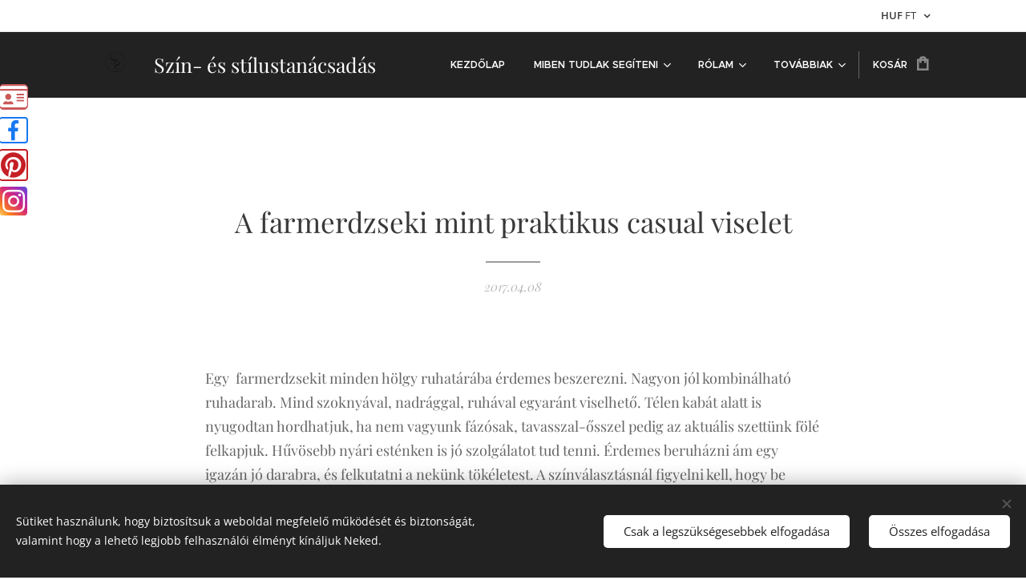

--- FILE ---
content_type: text/html; charset=UTF-8
request_url: https://www.szinesstilustanacsadas.hu/l/a-farmerdzseki-mint-praktikus-casual-viselet/
body_size: 25829
content:
<!DOCTYPE html>
<html class="no-js" prefix="og: https://ogp.me/ns#" lang="hu">
<head><link rel="preconnect" href="https://duyn491kcolsw.cloudfront.net" crossorigin><link rel="preconnect" href="https://fonts.gstatic.com" crossorigin><meta charset="utf-8"><link rel="shortcut icon" href="https://e670127611.clvaw-cdnwnd.com/a3b2fac837f7806036c05b1cc758ba85/200002231-3700d37010/favicon.ico?ph=e670127611"><link rel="apple-touch-icon" href="https://e670127611.clvaw-cdnwnd.com/a3b2fac837f7806036c05b1cc758ba85/200002231-3700d37010/favicon.ico?ph=e670127611"><link rel="icon" href="https://e670127611.clvaw-cdnwnd.com/a3b2fac837f7806036c05b1cc758ba85/200002231-3700d37010/favicon.ico?ph=e670127611">
    <meta http-equiv="X-UA-Compatible" content="IE=edge">
    <title>Farmer dzseki</title>
    <meta name="viewport" content="width=device-width,initial-scale=1">
    <meta name="msapplication-tap-highlight" content="no">
    
    <link href="https://duyn491kcolsw.cloudfront.net/files/0r/0rk/0rklmm.css?ph=e670127611" media="print" rel="stylesheet">
    <link href="https://duyn491kcolsw.cloudfront.net/files/2e/2e5/2e5qgh.css?ph=e670127611" media="screen and (min-width:100000em)" rel="stylesheet" data-type="cq" disabled>
    <link rel="stylesheet" href="https://duyn491kcolsw.cloudfront.net/files/45/45b/45boco.css?ph=e670127611"><link rel="stylesheet" href="https://duyn491kcolsw.cloudfront.net/files/4e/4er/4ersdq.css?ph=e670127611" media="screen and (min-width:37.5em)"><link rel="stylesheet" href="https://duyn491kcolsw.cloudfront.net/files/2v/2vp/2vpyx8.css?ph=e670127611" data-wnd_color_scheme_file=""><link rel="stylesheet" href="https://duyn491kcolsw.cloudfront.net/files/34/34q/34qmjb.css?ph=e670127611" data-wnd_color_scheme_desktop_file="" media="screen and (min-width:37.5em)" disabled=""><link rel="stylesheet" href="https://duyn491kcolsw.cloudfront.net/files/1p/1p4/1p4p1d.css?ph=e670127611" data-wnd_additive_color_file=""><link rel="stylesheet" href="https://duyn491kcolsw.cloudfront.net/files/0s/0sr/0srts0.css?ph=e670127611" data-wnd_typography_file=""><link rel="stylesheet" href="https://duyn491kcolsw.cloudfront.net/files/2y/2y9/2y92f3.css?ph=e670127611" data-wnd_typography_desktop_file="" media="screen and (min-width:37.5em)" disabled=""><script>(()=>{let e=!1;const t=()=>{if(!e&&window.innerWidth>=600){for(let e=0,t=document.querySelectorAll('head > link[href*="css"][media="screen and (min-width:37.5em)"]');e<t.length;e++)t[e].removeAttribute("disabled");e=!0}};t(),window.addEventListener("resize",t),"container"in document.documentElement.style||fetch(document.querySelector('head > link[data-type="cq"]').getAttribute("href")).then((e=>{e.text().then((e=>{const t=document.createElement("style");document.head.appendChild(t),t.appendChild(document.createTextNode(e)),import("https://duyn491kcolsw.cloudfront.net/client/js.polyfill/container-query-polyfill.modern.js").then((()=>{let e=setInterval((function(){document.body&&(document.body.classList.add("cq-polyfill-loaded"),clearInterval(e))}),100)}))}))}))})()</script>
<link rel="preload stylesheet" href="https://duyn491kcolsw.cloudfront.net/files/2m/2m8/2m8msc.css?ph=e670127611" as="style"><meta name="description" content="A farmer dzsekiről"><meta name="keywords" content="farmer dzseki"><meta name="generator" content="Webnode 2"><meta name="apple-mobile-web-app-capable" content="no"><meta name="apple-mobile-web-app-status-bar-style" content="black"><meta name="format-detection" content="telephone=no"><!-- Facebook Pixel Code -->
<script>
  !function(f,b,e,v,n,t,s)

  {if(f.fbq)return;n=f.fbq=function(){n.callMethod?
  n.callMethod.apply(n,arguments):n.queue.push(arguments)};
  if(!f._fbq)f._fbq=n;n.push=n;n.loaded=!0;n.version='2.0';
  n.queue=[];t=b.createElement(e);t.async=!0;
  t.src=v;s=b.getElementsByTagName(e)[0];
  s.parentNode.insertBefore(t,s)}(window, document,'script',
  'https://connect.facebook.net/en_US/fbevents.js');
  fbq('init', '284859582018654');
  fbq('track', 'PageView');
</script>
<noscript><img height="1" width="1" style="display:none"
  src="https://www.facebook.com/tr?id=284859582018654&ev=PageView&noscript=1"
/></noscript>
<!-- End Facebook Pixel Code -->

<!-- Hotjar Tracking Code for https://www.szinesstilustanacsadas.hu/ -->
<script>
    (function(h,o,t,j,a,r){
        h.hj=h.hj||function(){(h.hj.q=h.hj.q||[]).push(arguments)};
        h._hjSettings={hjid:1596976,hjsv:6};
        a=o.getElementsByTagName('head')[0];
        r=o.createElement('script');r.async=1;
        r.src=t+h._hjSettings.hjid+j+h._hjSettings.hjsv;
        a.appendChild(r);
    })(window,document,'https://static.hotjar.com/c/hotjar-','.js?sv=');
</script>
<meta name="google-site-verification" content="VVAPVbNFS9unyHLWucVrcNQmOwiqocGJMgkSOmiQGjE" />
<link rel="stylesheet" href="https://use.fontawesome.com/releases/v5.4.1/css/all.css" integrity="sha384-5sAR7xN1Nv6T6+dT2mhtzEpVJvfS3NScPQTrOxhwjIuvcA67KV2R5Jz6kr4abQsz" crossorigin="anonymous">

<style>
.scrollTop{
display: none;
}

.scrollTop{
position: fixed;
right:30px;
bottom:30px;
padding: 10px 16px;
display: none;
background: #ca5a5b;
transition: 0.3s;
border-radius: 50%;
cursor: pointer;
z-index:99999;
color:#FFF;
font-size:20px;
}
.scrollTop:hover{
background: #a5a5a3;
transition: 0.3s;
}
.show{
transition: 0.6s;
display:block;
}

.fa-angle-up{

}
</style> 
<!-- Azonnali elérhetőség nyitó/záró script -->
<script>
function nyitzar(){
	var azonnali = document.getElementById('azonnali-box');
	if(azonnali.classList.contains('nyitva')){
		azonnali.classList.remove('nyitva');
		azonnali.classList.add('zarva');
		document.getElementById('nyil').style.cssText = "transform: rotate(0deg);-moz-transform: rotate(0deg);-o-transform: rotate(0deg);-webkit-transform: rotate(0deg);transition: transform 0.5s;-webkit-transition: transform 0.5s;-o-transition: transform 0.5s;-moz-transition: transform 0.5s;";
	}
	else if(azonnali.classList.contains('zarva')){
		azonnali.classList.remove('zarva');
		azonnali.classList.add('nyitva');
		document.getElementById('nyil').style.cssText = "transform: rotate(180deg);-moz-transform: rotate(180deg);-o-transform: rotate(180deg);-webkit-transform: rotate(180deg);transition: transform 0.5s;-webkit-transition: transform 0.5s;-o-transition: transform 0.5s;-moz-transition: transform 0.5s;";
	}
}
</script>
<style>
/* Azonnali elérhetőség */
.azonnali  {
    position:fixed;
    top:100px;
	z-index:999999;
}
 
#azonnali-box
{
  position: fixed;
  left: 0;
  transition: transform 0.5s;
  -webkit-transition: transform 0.5s;
  -o-transition: transform 0.5s;
  -moz-transition: transform 0.5s;
  background: #ca5a5b;
  border-radius: 5px;
  color: #fff;
}
#azonnali-box a{
	color: #fff;
}

  #azonnali-box { border: 1px solid #272727;z-index:99999;padding:3px; }
  #azonnali-box a { float:right;margin-left:5px;  }


.azonnali-slider
{
  position: absolute;
  left: 100%;
  height: 100%;
}

.azonnali-slider img
{
	width: 36px;
	left:1px;
    top:3px;
	position: absolute;
    background-color:#ca5a5b;
    border-radius:3px;
	border:1px solid #272727;
}

#azonnali-box hr{
	margin:0 !important;
}

.zarva{
	transform: translate3D(-100%,0,0);
  -moz-transform: translate3D(-100%,0,0);
  -webkit-transform: translate3D(-100%,0,0);
  -o-transform: translate3D(-100%,0,0);
  transition: transform 0.5s;
  -webkit-transition: transform 0.5s;
  -o-transition: transform 0.5s;
  -moz-transition: transform 0.5s;
}
.nyitva{
	transform: translate3D(0,0,0);
  -moz-transform: translate3D(0,0,0);
  -webkit-transform: translate3D(0,0,0);
  -o-transform: translate3D(0,0,0);
  z-index:999999999;
}
.facebook{
position: fixed;
top: 145px;
z-index:999999;
}
.facebook i {
padding: 2px 10px;
border-radius: 4px 4px;
background-color: #fff;
color: #1778f2;
border-right: 2px solid #1778f2;
border-top: 2px solid #1778f2;
border-bottom: 2px solid #1778f2;
border-left: 1px dashed #1778f2;
position: relative;
/* bottom: 0; */
left: -1px;
font-size: 25px;
}
.pinterest{
position: fixed;
top: 185px;
z-index: 9999;
}
.instagram{
position: fixed;
top: 232px;
z-index: 9999;
}
.instagram i {
padding: 2px 3.5px;
border-radius: 4px 4px;
color: #fff;

position: relative;
/* bottom: 0; */
left: -1px;
}
.pinterest i {
padding: 2px 1px;
border-radius: 4px 4px;
background-color: #fff;
color: #c51f26;
border-right: 2px solid #c51f26;
border-top: 2px solid #c51f26;
border-bottom: 2px solid #c51f26;
border-left: 1px dashed #c51f26;
position: relative;
/* bottom: 0; */
left: -1px;
}
.instagram i {
background: rgba(254,218,118,1);
background: -moz-linear-gradient(45deg, rgba(254,218,118,1) 0%, rgba(254,218,118,1) 0%, rgba(250,126,30,1) 21%, rgba(214,41,119,1) 55%, rgba(152,47,193,1) 82%, rgba(78,90,212,1) 100%);
background: -webkit-gradient(left bottom, right top, color-stop(0%, rgba(254,218,118,1)), color-stop(0%, rgba(254,218,118,1)), color-stop(21%, rgba(250,126,30,1)), color-stop(55%, rgba(214,41,119,1)), color-stop(82%, rgba(152,47,193,1)), color-stop(100%, rgba(78,90,212,1)));
background: -webkit-linear-gradient(45deg, rgba(254,218,118,1) 0%, rgba(254,218,118,1) 0%, rgba(250,126,30,1) 21%, rgba(214,41,119,1) 55%, rgba(152,47,193,1) 82%, rgba(78,90,212,1) 100%);
background: -o-linear-gradient(45deg, rgba(254,218,118,1) 0%, rgba(254,218,118,1) 0%, rgba(250,126,30,1) 21%, rgba(214,41,119,1) 55%, rgba(152,47,193,1) 82%, rgba(78,90,212,1) 100%);
background: -ms-linear-gradient(45deg, rgba(254,218,118,1) 0%, rgba(254,218,118,1) 0%, rgba(250,126,30,1) 21%, rgba(214,41,119,1) 55%, rgba(152,47,193,1) 82%, rgba(78,90,212,1) 100%);
background: linear-gradient(45deg, rgba(254,218,118,1) 0%, rgba(254,218,118,1) 0%, rgba(250,126,30,1) 21%, rgba(214,41,119,1) 55%, rgba(152,47,193,1) 82%, rgba(78,90,212,1) 100%);
filter: progid:DXImageTransform.Microsoft.gradient( startColorstr='#feda76', endColorstr='#4e5ad4', GradientType=1 );
}
</style>
<!-- Google Tag Manager -->
<script>(function(w,d,s,l,i){w[l]=w[l]||[];w[l].push({'gtm.start':
new Date().getTime(),event:'gtm.js'});var f=d.getElementsByTagName(s)[0],
j=d.createElement(s),dl=l!='dataLayer'?'&l='+l:'';j.async=true;j.src=
'https://www.googletagmanager.com/gtm.js?id='+i+dl;f.parentNode.insertBefore(j,f);
})(window,document,'script','dataLayer','GTM-TZGHPGX');</script>
<!-- End Google Tag Manager -->
<meta name="facebook-domain-verification" content="06gbnh4s7t6dk89xw3izlwnwkr83wo" />



<meta property="og:url" content="https://szinesstilustanacsadas.hu/l/a-farmerdzseki-mint-praktikus-casual-viselet/"><meta property="og:title" content="Farmer dzseki"><meta property="og:type" content="article"><meta property="og:description" content="A farmer dzsekiről"><meta property="og:site_name" content="Szín- és stílustanácsadás"><meta property="og:image" content="https://e670127611.clvaw-cdnwnd.com/a3b2fac837f7806036c05b1cc758ba85/200000770-9c9999d925/700/collage%20farmer%20dzseki.jpg?ph=e670127611"><meta property="og:article:published_time" content="2017-04-08T00:00:00+0200"><meta property="fb:app_id" content="225951590755638"><meta name="robots" content="index,follow"><link rel="canonical" href="https://www.szinesstilustanacsadas.hu/l/a-farmerdzseki-mint-praktikus-casual-viselet/"><script>window.checkAndChangeSvgColor=function(c){try{var a=document.getElementById(c);if(a){c=[["border","borderColor"],["outline","outlineColor"],["color","color"]];for(var h,b,d,f=[],e=0,m=c.length;e<m;e++)if(h=window.getComputedStyle(a)[c[e][1]].replace(/\s/g,"").match(/^rgb[a]?\(([0-9]{1,3}),([0-9]{1,3}),([0-9]{1,3})/i)){b="";for(var g=1;3>=g;g++)b+=("0"+parseInt(h[g],10).toString(16)).slice(-2);"0"===b.charAt(0)&&(d=parseInt(b.substr(0,2),16),d=Math.max(16,d),b=d.toString(16)+b.slice(-4));f.push(c[e][0]+"="+b)}if(f.length){var k=a.getAttribute("data-src"),l=k+(0>k.indexOf("?")?"?":"&")+f.join("&");a.src!=l&&(a.src=l,a.outerHTML=a.outerHTML)}}}catch(n){}};</script><script src="https://www.googletagmanager.com/gtag/js?id=UA-148363297-1" async></script><script>
						window.dataLayer = window.dataLayer || [];
						function gtag(){
						
						dataLayer.push(arguments);}
						gtag('js', new Date());
						</script><script>gtag('consent', 'default', {'ad_storage': 'denied', 'analytics_storage': 'denied', 'ad_user_data': 'denied', 'ad_personalization': 'denied' });</script><script>gtag('config', 'UA-148363297-1');</script></head>
<body class="l wt-blogpost ac-i ac-n l-default l-d-none b-btn-r b-btn-s-l b-btn-dbb b-btn-bw-2 img-d-r img-t-u img-h-o line-solid b-e-ds lbox-l c-s-s   hb-on  wnd-fe  wnd-multicurrency wnd-eshop"><noscript>
				<iframe
				 src="https://www.googletagmanager.com/ns.html?id=GTM-542MMSL"
				 height="0"
				 width="0"
				 style="display:none;visibility:hidden"
				 >
				 </iframe>
			</noscript>

<div class="wnd-page l-page cs-gray ac-f25151 ac-normal t-t-fs-m t-t-fw-l t-t-sp-n t-t-d-t t-s-fs-m t-s-fw-s t-s-sp-n t-s-d-n t-p-fs-s t-p-fw-l t-p-sp-n t-h-fs-s t-h-fw-s t-h-sp-n t-bq-fs-s t-bq-fw-m t-bq-sp-n t-bq-d-l t-btn-fw-l t-nav-fw-s t-pd-fw-l t-nav-tt-u">
    <div class="l-w t cf t-32">
        <div class="l-bg cf">
            <div class="s-bg-l">
                
                
            </div>
        </div>
        <header class="l-h cf">
            <div class="sw cf">
	<div class="sw-c cf"><section class="s s-hb cf sc-w   wnd-w-default wnd-hbc-on">
	<div class="s-w cf">
		<div class="s-o cf">
			<div class="s-bg cf">
                <div class="s-bg-l">
                    
                    
                </div>
			</div>
			<div class="s-c">
                <div class="s-hb-c cf">
                    <div class="hb-si">
                        
                    </div>
                    <div class="hb-ci">
                        
                    </div>
                    <div class="hb-ccy">
                        <div class="hbc">
    <div class="hbc-c">
        <span class="hbc-a">
            <span class="hbc-a-t">
                <span class="ccy-HUF"><strong>HUF</strong> Ft</span>
            </span>
        </span>
        <div class="hbc-i ccy-items">
            <ul class="hbc-i-l">
                <li>
                    <a href="/l/a-farmerdzseki-mint-praktikus-casual-viselet/?currency=USD"><span class="ccy-USD"><strong>USD</strong> $</span></a>
                </li><li selected>
                    <span class="ccy-HUF"><strong>HUF</strong> Ft</span>
                </li>
            </ul>
        </div>
    </div>
</div>
                    </div>
                    <div class="hb-lang">
                        
                    </div>
                </div>
			</div>
		</div>
	</div>
</section><section data-space="true" class="s s-hn s-hn-default s-hn-bottom wnd-mt-classic wnd-na-c logo-classic sc-d   wnd-w-default wnd-nh-m wnd-nav-sticky menu-bottom">
	<div class="s-w">
		<div class="s-o">

			<div class="s-bg">
                <div class="s-bg-l">
                    
                    
                </div>
			</div>

			<div class="h-w h-f wnd-fixed">

				<div class="n-l">
					<div class="s-c menu-nav">
						<div class="logo-block">
							<div class="b b-l logo logo-default logo-nb playfair-display wnd-logo-with-text wnd-iar-1-1 logo-25 b-ls-m" id="wnd_LogoBlock_41186" data-wnd_mvc_type="wnd.fe.LogoBlock">
	<div class="b-l-c logo-content">
		<a class="b-l-link logo-link" href="/home/">

			<div class="b-l-image logo-image">
				<div class="b-l-image-w logo-image-cell">
                    <picture><source srcset="https://e670127611.clvaw-cdnwnd.com/a3b2fac837f7806036c05b1cc758ba85/200004633-45f5e45f61/450/unnamed%20%281%29222.webp?ph=e670127611 450w, https://e670127611.clvaw-cdnwnd.com/a3b2fac837f7806036c05b1cc758ba85/200004633-45f5e45f61/700/unnamed%20%281%29222.webp?ph=e670127611 700w, https://e670127611.clvaw-cdnwnd.com/a3b2fac837f7806036c05b1cc758ba85/200004633-45f5e45f61/unnamed%20%281%29222.webp?ph=e670127611 1920w" sizes="(min-width: 600px) 450px, (min-width: 360px) calc(100vw * 0.8), 100vw" ><img src="https://e670127611.clvaw-cdnwnd.com/a3b2fac837f7806036c05b1cc758ba85/200004632-0ae320ae36/unnamed%20%281%29222.png?ph=e670127611" alt="" width="1920" height="1440" class="wnd-logo-img" ></picture>
				</div>
			</div>

			

			<div class="b-l-br logo-br"></div>

			<div class="b-l-text logo-text-wrapper">
				<div class="b-l-text-w logo-text">
					<span class="b-l-text-c logo-text-cell">Szín- és stílustanácsadás</span>
				</div>
			</div>

		</a>
	</div>
</div>
						</div>

						<div id="menu-slider">
							<div id="menu-block">
								<nav id="menu"><div class="menu-font menu-wrapper">
	<a href="#" class="menu-close" rel="nofollow" title="Close Menu"></a>
	<ul role="menubar" aria-label="Menü" class="level-1">
		<li role="none" class="wnd-homepage">
			<a class="menu-item" role="menuitem" href="/home/"><span class="menu-item-text">Kezdőlap</span></a>
			
		</li><li role="none" class="wnd-with-submenu">
			<a class="menu-item" role="menuitem" href="/szolgaltatasok/"><span class="menu-item-text">Miben tudlak segíteni</span></a>
			<ul role="menubar" aria-label="Menü" class="level-2">
		<li role="none" class="wnd-with-submenu">
			<a class="menu-item" role="menuitem" href="/stilustanacsadas/"><span class="menu-item-text">Stílustanácsadás </span></a>
			<ul role="menubar" aria-label="Menü" class="level-3">
		<li role="none">
			<a class="menu-item" role="menuitem" href="/stilus-ferfiaknak/"><span class="menu-item-text">Stílus férfiaknak</span></a>
			
		</li><li role="none">
			<a class="menu-item" role="menuitem" href="/testalkatelemzes-workshop/"><span class="menu-item-text">Testalkatelemzés workshop</span></a>
			
		</li>
	</ul>
		</li><li role="none" class="wnd-with-submenu">
			<a class="menu-item" role="menuitem" href="/premium-stilusiskola/"><span class="menu-item-text">Prémium szintű képzések és programok</span></a>
			<ul role="menubar" aria-label="Menü" class="level-3">
		<li role="none">
			<a class="menu-item" role="menuitem" href="/stilustanacsado-kepzes/"><span class="menu-item-text">Stílustanácsadó képzés prémium szinten</span></a>
			
		</li>
	</ul>
		</li><li role="none">
			<a class="menu-item" role="menuitem" href="/szintanacsadas/"><span class="menu-item-text">Színtanácsadás</span></a>
			
		</li><li role="none">
			<a class="menu-item" role="menuitem" href="/paros-csajos-stilustanacsadas/"><span class="menu-item-text">Páros stílustanácsadás</span></a>
			
		</li><li role="none" class="wnd-with-submenu">
			<a class="menu-item" role="menuitem" href="/online-lehetosegek/"><span class="menu-item-text">Online stílusfejlesztés</span></a>
			<ul role="menubar" aria-label="Menü" class="level-3">
		<li role="none">
			<a class="menu-item" role="menuitem" href="/4-reszes-mini-video/"><span class="menu-item-text">4 részes MINI videó</span></a>
			
		</li><li role="none">
			<a class="menu-item" role="menuitem" href="/10-hetes-gardrobrendezesi-kihivas/"><span class="menu-item-text">10 hetes gardróbrendezési kihívás</span></a>
			
		</li><li role="none">
			<a class="menu-item" role="menuitem" href="/a-kulonbozo-testalkatok-video-csomag/"><span class="menu-item-text">A különböző testalkatok-videó csomag</span></a>
			
		</li><li role="none" class="wnd-with-submenu">
			<a class="menu-item" role="menuitem" href="/e-book/"><span class="menu-item-text">E-book </span></a>
			<ul role="menubar" aria-label="Menü" class="level-3 level-max">
		<li role="none">
			<a class="menu-item" role="menuitem" href="/e-book-megrendelese/"><span class="menu-item-text">E-book megrendelése</span></a>
			
		</li>
	</ul>
		</li><li role="none">
			<a class="menu-item" role="menuitem" href="/stilustippek-halado-szinten-ii/"><span class="menu-item-text">Stílustippek Prémium Klub</span></a>
			
		</li><li role="none">
			<a class="menu-item" role="menuitem" href="/skype-stilustanacsadas/"><span class="menu-item-text">Online stílustanácsadás</span></a>
			
		</li>
	</ul>
		</li><li role="none">
			<a class="menu-item" role="menuitem" href="/egyeni-stilusprofil-kialakitasa/"><span class="menu-item-text">Egyéni stílusfejlesztés </span></a>
			
		</li><li role="none">
			<a class="menu-item" role="menuitem" href="/workshop-cegeknek-intezmenyeknek/"><span class="menu-item-text">Stílustanácsadás cégeknek</span></a>
			
		</li><li role="none">
			<a class="menu-item" role="menuitem" href="/ez-te-napod-atalakitas/"><span class="menu-item-text">Ez te napod - Átalakítunk</span></a>
			
		</li><li role="none" class="wnd-with-submenu">
			<a class="menu-item" role="menuitem" href="/stilustaborok-kulfoldon-es-belfoldon/"><span class="menu-item-text">Stílustáborok külföldön és belföldön</span></a>
			<ul role="menubar" aria-label="Menü" class="level-3">
		<li role="none">
			<a class="menu-item" role="menuitem" href="/stilus-tabor/"><span class="menu-item-text">Stílustábor a Bécsi-erdőben</span></a>
			
		</li><li role="none">
			<a class="menu-item" role="menuitem" href="/stilustabor-sirmioneban/"><span class="menu-item-text">Stílustábor Sirmioneban</span></a>
			
		</li><li role="none">
			<a class="menu-item" role="menuitem" href="/stilustabor-balatonfureden/"><span class="menu-item-text">Stílustábor Balatonfüreden</span></a>
			
		</li><li role="none">
			<a class="menu-item" role="menuitem" href="/stilus-tabor-2/"><span class="menu-item-text">Stílustábor Egerben</span></a>
			
		</li>
	</ul>
		</li><li role="none">
			<a class="menu-item" role="menuitem" href="/ajandekkartya/"><span class="menu-item-text">Ajándékkártya</span></a>
			
		</li><li role="none">
			<a class="menu-item" role="menuitem" href="/webaruhaz/"><span class="menu-item-text">webáruház</span></a>
			
		</li>
	</ul>
		</li><li role="none" class="wnd-with-submenu">
			<a class="menu-item" role="menuitem" href="/s/"><span class="menu-item-text">Rólam</span></a>
			<ul role="menubar" aria-label="Menü" class="level-2">
		<li role="none">
			<a class="menu-item" role="menuitem" href="/referenciak/"><span class="menu-item-text">Rólam mondták...</span></a>
			
		</li>
	</ul>
		</li><li role="none" class="wnd-with-submenu">
			<a class="menu-item" role="menuitem" href="/media/"><span class="menu-item-text">Média megjelenéseim</span></a>
			<ul role="menubar" aria-label="Menü" class="level-2">
		<li role="none">
			<a class="menu-item" role="menuitem" href="/galeria/"><span class="menu-item-text">Galéria</span></a>
			
		</li>
	</ul>
		</li><li role="none" class="wnd-active-path wnd-with-submenu">
			<a class="menu-item" role="menuitem" href="/blog/"><span class="menu-item-text">Blog/Vlog</span></a>
			<ul role="menubar" aria-label="Menü" class="level-2">
		<li role="none" class="wnd-with-submenu">
			<a class="menu-item" role="menuitem" href="/feliratkozas/"><span class="menu-item-text">Feliratkozás</span></a>
			<ul role="menubar" aria-label="Menü" class="level-3">
		<li role="none">
			<a class="menu-item" role="menuitem" href="/leiratkozas/"><span class="menu-item-text">Leiratkozás</span></a>
			
		</li>
	</ul>
		</li>
	</ul>
		</li><li role="none" class="wnd-with-submenu">
			<a class="menu-item" role="menuitem" href="/kapcsolat/"><span class="menu-item-text">Kapcsolat</span></a>
			<ul role="menubar" aria-label="Menü" class="level-2">
		<li role="none">
			<a class="menu-item" role="menuitem" href="/adatvedelmi-nyilatkozat/"><span class="menu-item-text">Adatvédelmi nyilatkozat</span></a>
			
		</li><li role="none">
			<a class="menu-item" role="menuitem" href="/altalanos-szerzodesi-feltetelek/"><span class="menu-item-text">Általános Szerződési Feltételek</span></a>
			
		</li>
	</ul>
		</li><li role="none">
			<a class="menu-item" role="menuitem" href="/felhasznalasi-feltetelek/"><span class="menu-item-text">Felhasználási feltételek webshop</span></a>
			
		</li><li role="none">
			<a class="menu-item" role="menuitem" href="/adatvedelmi-szabalyzat/"><span class="menu-item-text">Adatvédelmi Szabályzat Webshop</span></a>
			
		</li>
	</ul>
	<span class="more-text">Továbbiak</span>
</div></nav>
							</div>
						</div>

						<div class="cart-and-mobile">
							
							<div class="cart cf">
	<div class="cart-content">
		<a href="/cart/">
			<div class="cart-content-link">
				<div class="cart-text"><span>Kosár</span></div>
				<div class="cart-piece-count" data-count="0" data-wnd_cart_part="count">0</div>
				<div class="cart-piece-text" data-wnd_cart_part="text"></div>
				<div class="cart-price" data-wnd_cart_part="price">0,00 Ft</div>
			</div>
		</a>
	</div>
</div>

							<div id="menu-mobile">
								<a href="#" id="menu-submit"><span></span>Menü</a>
							</div>
						</div>

					</div>
				</div>

			</div>

		</div>
	</div>
</section></div>
</div>
        </header>
        <main class="l-m cf">
            <div class="sw cf">
	<div class="sw-c cf"><section data-space="true" class="s s-hm s-hm-bdh s-bdh cf sc-w   wnd-w-default wnd-s-higher wnd-h-auto wnd-nh-m wnd-p-cc hn-default hn-bottom">
    <div class="s-w cf">
	    <div class="s-o cf">
	        <div class="s-bg cf">
                <div class="s-bg-l">
                    
                    
                </div>
	        </div>
	        <div class="h-c s-c cf">
		        <div class="s-bdh-c b b-s-l b-s-r b-cs cf">
			        <div class="s-bdh-w">
			            <h1 class="s-bdh-t"><div class="ld">
	<span class="ld-c"><font class="wnd-font-size-50">A farmerdzseki mint praktikus casual viselet</font> </span>
</div></h1>
			            <span class="s-bdh-d"><div class="ld">
	<span class="ld-c">2017.04.08</span>
</div></span>
			        </div>
		        </div>
	        </div>
	    </div>
    </div>
</section><section class="s s-basic cf sc-w   wnd-w-default wnd-s-higher wnd-h-auto" data-wnd_brightness="0" data-wnd_last_section>
	<div class="s-w cf">
		<div class="s-o s-fs cf">
			<div class="s-bg cf">
				<div class="s-bg-l">
                    
					
				</div>
			</div>
			<div class="s-c s-fs cf">
				<div class="ez cf wnd-no-cols">
	<div class="ez-c"><div class="b b-text cf">
	<div class="b-c b-text-c b-s b-s-t60 b-s-b60 b-cs cf"><p>Egy&nbsp; farmerdzsekit minden hölgy ruhatárába érdemes beszerezni. Nagyon
jól kombinálható ruhadarab. Mind szoknyával, nadrággal, ruhával egyaránt  viselhető. Télen kabát alatt is nyugodtan
hordhatjuk, ha nem vagyunk fázósak, tavasszal-ősszel pedig az aktuális szettünk
fölé felkapjuk. Hűvösebb nyári esténken is jó szolgálatot tud tenni. Érdemes
beruházni ám egy igazán jó darabra, és felkutatni a nekünk tökéletest.  A színválasztásnál figyelni kell, hogy be
tudjuk illeszteni a ruhatárunkba, ha van farmernadrágunk, akkor&nbsp; hozzá illő
legyen, ne üssön el a két szín teljesen egymástól, vagy legalábbis harmonizáljon
egymással. Hangulatunktól függően sokféleképpen kombinálhatjuk. Sportosabb
szettet tudunk össze állítani, ha sportcipővel viseljük a szettet, de
hordhatjuk balerinával, sőt magas sarkúval is. <br></p>
<p>Örök igazság, hogy bármilyen szettet fel tudunk dobni egy jó
táskával és egy jó cipővel!</p>
<p>Néhány ötlet, hogyan viselheted a farmerdzsekit:</p></div>
</div><div class="b-img b-img-default b b-s cf wnd-orientation-landscape wnd-type-image img-s-n" style="margin-left:13.25%;margin-right:13.25%;" id="wnd_ImageBlock_8041">
	<div class="b-img-w">
		<div class="b-img-c" style="padding-bottom:46%;text-align:center;">
            <picture><source type="image/webp" srcset="https://e670127611.clvaw-cdnwnd.com/a3b2fac837f7806036c05b1cc758ba85/200004055-28d1828d1d/450/collage%20farmer%20dzseki.webp?ph=e670127611 450w, https://e670127611.clvaw-cdnwnd.com/a3b2fac837f7806036c05b1cc758ba85/200004055-28d1828d1d/700/collage%20farmer%20dzseki.webp?ph=e670127611 700w, https://e670127611.clvaw-cdnwnd.com/a3b2fac837f7806036c05b1cc758ba85/200004055-28d1828d1d/collage%20farmer%20dzseki.webp?ph=e670127611 1200w" sizes="100vw" ><img id="wnd_ImageBlock_8041_img" src="https://e670127611.clvaw-cdnwnd.com/a3b2fac837f7806036c05b1cc758ba85/200000770-9c9999d925/collage%20farmer%20dzseki.jpg?ph=e670127611" alt="" width="1200" height="552" loading="lazy" style="top:0%;left:0%;width:100%;height:100%;position:absolute;" ></picture>
			</div>
		
	</div>
</div><div class="b-img b-img-default b b-s cf wnd-orientation-landscape wnd-type-image img-s-n" style="margin-left:13.25%;margin-right:13.25%;" id="wnd_ImageBlock_46779">
	<div class="b-img-w">
		<div class="b-img-c" style="padding-bottom:51%;text-align:center;">
            <picture><source type="image/webp" srcset="https://e670127611.clvaw-cdnwnd.com/a3b2fac837f7806036c05b1cc758ba85/200004057-4fc794fc7d/450/collage%20farmer%20dzseki%202-9.webp?ph=e670127611 450w, https://e670127611.clvaw-cdnwnd.com/a3b2fac837f7806036c05b1cc758ba85/200004057-4fc794fc7d/700/collage%20farmer%20dzseki%202-9.webp?ph=e670127611 700w, https://e670127611.clvaw-cdnwnd.com/a3b2fac837f7806036c05b1cc758ba85/200004057-4fc794fc7d/collage%20farmer%20dzseki%202-9.webp?ph=e670127611 1200w" sizes="100vw" ><img id="wnd_ImageBlock_46779_img" src="https://e670127611.clvaw-cdnwnd.com/a3b2fac837f7806036c05b1cc758ba85/200000771-76a58779ff/collage%20farmer%20dzseki%202.jpg?ph=e670127611" alt="" width="1200" height="612" loading="lazy" style="top:0%;left:0%;width:100%;height:100%;position:absolute;" ></picture>
			</div>
		
	</div>
</div><div class="b b-text cf">
	<div class="b-c b-text-c b-s b-s-t60 b-s-b60 b-cs cf"><p><font class="wnd-font-size-80">A képek forrása: pinteres.com</font><br></p></div>
</div><div class="b b-text cf">
	<div class="b-c b-text-c b-s b-s-t60 b-s-b60 b-cs cf"><p>Amennyiben szeretnél többet megtudni az alapdarabokról, jelentkezz be <a href="https://www.szinesstilustanacsadas.hu/stilus-muhely/" target="_blank">stílustanácsadásra</a>!</p></div>
</div></div>
</div>
			</div>
		</div>
	</div>
</section></div>
</div>
<div class="s-bdf b-s b-s-t200 b-cs " data-wnd_social_buttons="true">
	<div class="s-bdf-share b-s-b200"><div id="fb-root"></div><script src="https://connect.facebook.net/hu_HU/sdk.js#xfbml=1&amp;version=v5.0&amp;appId=225951590755638&amp;autoLogAppEvents=1" async defer crossorigin="anonymous"></script><div style="margin-right: 20px" class="fb-share-button" data-href="https://www.szinesstilustanacsadas.hu/l/a-farmerdzseki-mint-praktikus-casual-viselet/" data-layout="button" data-size="large"><a class="fb-xfbml-parse-ignore" target="_blank" href="https://www.facebook.com/sharer/sharer.php?u=https%3A%2F%2Fwww.szinesstilustanacsadas.hu%2Fl%2Fa-farmerdzseki-mint-praktikus-casual-viselet%2F&amp;src=sdkpreparse">Share</a></div><a href="https://twitter.com/share" class="twitter-share-button" data-size="large">Tweet</a><script>window.twttr=function(t,e,r){var n,i=t.getElementsByTagName(e)[0],w=window.twttr||{};return t.getElementById(r)?w:((n=t.createElement(e)).id=r,n.src="https://platform.twitter.com/widgets.js",i.parentNode.insertBefore(n,i),w._e=[],w.ready=function(t){w._e.push(t)},w)}(document,"script","twitter-wjs");</script></div>
	<div class="s-bdf-comments"><div id="wnd-fb-comments" class="fb-comments" data-href="https://www.szinesstilustanacsadas.hu/l/a-farmerdzseki-mint-praktikus-casual-viselet/" data-numposts="5" data-colorscheme="light"></div></div>
	<div class="s-bdf-html"></div>
</div>

        </main>
        <footer class="l-f cf">
            <div class="sw cf">
	<div class="sw-c cf"><section data-wn-border-element="s-f-border" class="s s-f s-f-edit sc-b   wnd-w-wider wnd-s-normal wnd-h-auto">
	<div class="s-w">
		<div class="s-o">
			<div class="s-bg">
                <div class="s-bg-l">
                    
                    
                </div>
			</div>
			<div class="s-f-ez">
				<div class="s-c s-f-border">
					<div>
						<div class="ez cf">
	<div class="ez-c"><div class="cw cf">
	<div class="cw-c cf"><div class="c cf" style="width:39.093%;">
	<div class="c-c cf"><div class="b b-text cf">
	<div class="b-c b-text-c b-s b-s-t60 b-s-b60 b-cs cf"><p><font class="wnd-font-size-150"><strong>Kapcsolat:</strong></font></p><p><font class="wnd-font-size-120">Tomasovszky Andrea</font></p><p><font class="wnd-font-size-120"><br></font></p><p><strong>Telefon:</strong> 06-70-293-4724</p><p><strong>E-mail:</strong> <a href="mailto:szinesstilus@szinesstilustanacsadas.hu" target="_blank">szinesstilus@szinesstilustanacsadas.hu</a></p><p><strong>Cím</strong>: Budapest, Gém ut 4.C</p></div>
</div><div class="b-img b-img-default b b-s cf wnd-orientation-landscape wnd-type-image img-s-n" style="margin-left:0;margin-right:0;" id="wnd_ImageBlock_6950">
	<div class="b-img-w">
		<div class="b-img-c" style="padding-bottom:91.51%;text-align:center;">
            <picture><source type="image/webp" srcset="https://e670127611.clvaw-cdnwnd.com/a3b2fac837f7806036c05b1cc758ba85/200004315-9e6b79e6b9/450/AA1_97672-0.webp?ph=e670127611 450w, https://e670127611.clvaw-cdnwnd.com/a3b2fac837f7806036c05b1cc758ba85/200004315-9e6b79e6b9/700/AA1_97672-0.webp?ph=e670127611 700w, https://e670127611.clvaw-cdnwnd.com/a3b2fac837f7806036c05b1cc758ba85/200004315-9e6b79e6b9/AA1_97672-0.webp?ph=e670127611 1920w" sizes="(min-width: 600px) calc(100vw * 0.75), 100vw" ><img id="wnd_ImageBlock_6950_img" src="https://e670127611.clvaw-cdnwnd.com/a3b2fac837f7806036c05b1cc758ba85/200004314-c049dc04a0/AA1_97672-7.jpg?ph=e670127611" alt="" width="1920" height="1757" loading="lazy" style="top:0%;left:0%;width:100%;height:100%;position:absolute;" ></picture>
			</div>
		
	</div>
</div><div class="b b-s b-hr-line line-auto">
    <hr class="line-style line-color">
</div><div class="b b-text cf">
	<div class="b-c b-text-c b-s b-s-t60 b-s-b60 b-cs cf"><p><font class="wnd-font-size-110"><a href="https://www.szinesstilustanacsadas.hu/altalanos-szerzodesi-feltetelek/" target="_blank">ÁSZF</a></font></p><p><a href="https://www.szinesstilustanacsadas.hu/adatvedelmi-nyilatkozat/" target="_blank"><font class="wnd-font-size-110">Adatvédelem</font></a></p></div>
</div></div>
</div><div class="c cf" style="width:19.294%;">
	<div class="c-c cf"><div class="b b-text cf">
	<div class="b-c b-text-c b-s b-s-t60 b-s-b60 b-cs cf"><p><font class="wnd-font-size-130">Kövess a közösségi médiában:</font></p></div>
</div><div class="b b-s b-s-t150 b-s-b150 b-btn b-btn-3 wnd-align-center">
	<div class="b-btn-c i-a">
		<a class="b-btn-l" href="https://www.facebook.com/stilusesszin" target="_blank">
			<span class="b-btn-t">Facebook</span>
		</a>
	</div>
</div><div class="b b-s b-s-t150 b-s-b150 b-btn b-btn-3 wnd-align-center">
	<div class="b-btn-c i-a">
		<a class="b-btn-l" href="https://www.instagram.com/szinesstilus/" target="_blank">
			<span class="b-btn-t">Instagram</span>
		</a>
	</div>
</div><div class="b b-s b-s-t150 b-s-b150 b-btn b-btn-3 wnd-align-center">
	<div class="b-btn-c i-a">
		<a class="b-btn-l" href="https://www.youtube.com/@andreatomasovszky2033" target="_blank">
			<span class="b-btn-t">Youtube</span>
		</a>
	</div>
</div><div class="b b-text cf">
	<div class="b-c b-text-c b-s b-s-t60 b-s-b60 b-cs cf"><p><font>Iratkozz fel hírlevelünkre:</font></p></div>
</div><div class="b b-s b-s-t150 b-s-b150 b-btn b-btn-1 wnd-align-center">
	<div class="b-btn-c i-a">
		<a class="b-btn-l" href="https://www.szinesstilustanacsadas.hu/feliratkozas/" target="_blank">
			<span class="b-btn-t">Feliratkozás</span>
		</a>
	</div>
</div></div>
</div><div class="c cf" style="width:41.613%;">
	<div class="c-c cf"><div class="b b-text cf">
	<div class="b-c b-text-c b-s b-s-t60 b-s-b60 b-cs cf"><p><font class="wnd-font-size-130">Legutóbbi blog bejegyzésünk:</font></p></div>
</div><div class="blog blog-left-thumbnail thumb-float no-grid b b-s">
	<div class="blog-wrapper b-cs">
		<div class="blog-container">
			<article class="item">
				<div class="item-wrapper">
					<div class="item-media"><a href="/l/nem-uj-ruhakra-van-szukseged-hanem-egy-mukodo-gardrobra/"><div class="b-tb wnd-orientation-landscape" id="wnd_ThumbnailBlock_472u6b36g77000000000000000">
    <picture><source type="image/webp" srcset="https://e670127611.clvaw-cdnwnd.com/a3b2fac837f7806036c05b1cc758ba85/200006945-6e9e46e9e6/450/gardr%C3%B3bkih%C3%ADv%C3%A1s%207-2.webp?ph=e670127611 450w, https://e670127611.clvaw-cdnwnd.com/a3b2fac837f7806036c05b1cc758ba85/200006945-6e9e46e9e6/700/gardr%C3%B3bkih%C3%ADv%C3%A1s%207-2.webp?ph=e670127611 2x" sizes="100vw" ><img src="https://e670127611.clvaw-cdnwnd.com/a3b2fac837f7806036c05b1cc758ba85/200006944-353de353e0/gardr%C3%B3bkih%C3%ADv%C3%A1s%207-4.jpeg?ph=e670127611" alt="" width="1200" height="800" loading="lazy" ></picture>
</div></a></div>
					<div class="item-content">
						<div class="item-head">
							<h2><a href="/l/nem-uj-ruhakra-van-szukseged-hanem-egy-mukodo-gardrobra/"><div class="ld">
	<span class="ld-c"><em>Nem új ruhákra van szükséged, hanem egy működő gardróbra!</em></span>
</div></a></h2>
							<div class="item-date"><div class="ld">
	<span class="ld-c">2026.01.09</span>
</div></div>
						</div>
						<div class="item-perex"><div class="perex">
	<div class="perex-content"><h2>– ezért indítom el idén is a 10 hetes online gardróbrendezés programomat</h2></div>
</div></div>
					</div>
				</div>
			</article>
		</div>
		
	</div>
	<div class="blog-empty-listing"></div>
</div></div>
</div></div>
</div></div>
</div>
					</div>
				</div>
			</div>
			<div class="s-c s-f-l-w">
				<div class="s-f-l b-s b-s-t0 b-s-b0">
					<div class="s-f-l-c s-f-l-c-first">
						<div class="s-f-sf">
                            <span class="sf b">
<span class="sf-content sf-c link">Az oldalt a <a href="https://www.webnode.hu/?utm_source=text&amp;utm_medium=footer&amp;utm_content=wnd2&amp;utm_campaign=signature" rel="nofollow" target="_blank">Webnode</a> működteti</span>
</span>
                            <span class="sf-cbr link">
    <a href="#" rel="nofollow">Sütik</a>
</span>
                            
                            
                            
						</div>
					</div>
					<div class="s-f-l-c s-f-l-c-last">
						<div class="s-f-lang lang-select cf">
	
</div>
					</div>
                    <div class="s-f-l-c s-f-l-c-currency">
                        <div class="s-f-ccy ccy-select cf">
	<div class="s-f-ccy-c">
		<span class="s-f-ccy-t ccy-title"><span class="wt-bold"><span>Pénznem</span></span></span>
		<div class="s-f-ccy-i ccy-items">
			<ul class="s-f-ccy-list">
				<li class="link">
					<a href="/l/a-farmerdzseki-mint-praktikus-casual-viselet/?currency=USD"><span class="ccy-USD">USD $</span></a>
				</li><li class="link">
					<span class="ccy-HUF">HUF Ft</span>
				</li>
			</ul>
		</div>
	</div>
</div>
                    </div>
				</div>
			</div>
		</div>
	</div>
	<div class="s-f-bg-stripe"></div>
</section></div>
</div>
        </footer>
    </div>
    
</div>
<section class="cb cb-dark" id="cookiebar" style="display:none;" id="cookiebar" style="display:none;">
	<div class="cb-bar cb-scrollable">
		<div class="cb-bar-c">
			<div class="cb-bar-text">Sütiket használunk, hogy biztosítsuk a weboldal megfelelő működését és biztonságát, valamint hogy a lehető legjobb felhasználói élményt kínáljuk Neked.</div>
			<div class="cb-bar-buttons">
				<button class="cb-button cb-close-basic" data-action="accept-necessary">
					<span class="cb-button-content">Csak a legszükségesebbek elfogadása</span>
				</button>
				<button class="cb-button cb-close-basic" data-action="accept-all">
					<span class="cb-button-content">Összes elfogadása</span>
				</button>
				
			</div>
		</div>
        <div class="cb-close cb-close-basic" data-action="accept-necessary"></div>
	</div>

	<div class="cb-popup cb-light close">
		<div class="cb-popup-c">
			<div class="cb-popup-head">
				<h3 class="cb-popup-title">Haladó beállítások</h3>
				<p class="cb-popup-text">Itt testreszabhatod a süti beállításokat. Engedélyezd vagy tiltsd le a következő kategóriákat, és mentsd el a módosításokat.</p>
			</div>
			<div class="cb-popup-options cb-scrollable">
				<div class="cb-option">
					<input class="cb-option-input" type="checkbox" id="necessary" name="necessary" readonly="readonly" disabled="disabled" checked="checked">
                    <div class="cb-option-checkbox"></div>
                    <label class="cb-option-label" for="necessary">Szükséges sütik</label>
					<div class="cb-option-text">Az alapvető sütik elengedhetetlenek weboldal biztonságos és helyes működéséhez, valamint a regisztrációs folyamathoz.</div>
				</div><div class="cb-option">
					<input class="cb-option-input" type="checkbox" id="functional" name="functional">
                    <div class="cb-option-checkbox"></div>
                    <label class="cb-option-label" for="functional">Funkcionális sütik</label>
					<div class="cb-option-text">A funkcionális sütik megjegyzik a weboldallal kapcsolatos preferenciákat és lehetővé teszik annak testreszabását.</div>
				</div><div class="cb-option">
					<input class="cb-option-input" type="checkbox" id="performance" name="performance">
                    <div class="cb-option-checkbox"></div>
                    <label class="cb-option-label" for="performance">Teljesítmény sütik</label>
					<div class="cb-option-text">A teljesítmény sütik figyelik a weboldal teljesítményét.</div>
				</div><div class="cb-option">
					<input class="cb-option-input" type="checkbox" id="marketing" name="marketing">
                    <div class="cb-option-checkbox"></div>
                    <label class="cb-option-label" for="marketing">Marketing/harmadik féltől származó sütik</label>
					<div class="cb-option-text">A marketing sütik lehetővé teszik, hogy mérjük és elemezzük weboldalunk teljesítményét.</div>
				</div>
			</div>
			<div class="cb-popup-footer">
				<button class="cb-button cb-save-popup" data-action="advanced-save">
					<span class="cb-button-content">Mentés</span>
				</button>
			</div>
			<div class="cb-close cb-close-popup" data-action="close"></div>
		</div>
	</div>
</section>

<div id="scrollTop" class="scrollTop" ><i class="fas fa-angle-up"></i></div>
<script>
window.onscroll = function() {showScrollTopButton()};

function showScrollTopButton() {
if (document.body.scrollTop > 50 || document.documentElement.scrollTop > 50) {
document.getElementById("scrollTop").className = "scrollTop show";
} else {
document.getElementById("scrollTop").className = "scrollTop";
}
}

document.getElementById("scrollTop").onclick = function() {scrollTop()};


function scrollTop() {
document.body.scrollTop = 0;
document.documentElement.scrollTop = 0;
}
</script> 
<!-- Azonnali elérhetőség -->
<div class="azonnali zarva" id="azonnali-box">
	<div class="azonnali-slider">
		<i style="font-size: 30px !important;color: white;background: none;border: 1px solid #ca5a5b;background: #ca5a5b;border-radius: 5px;" onclick="nyitzar()" class="fas fa-id-card fa-2x"></i>
	</div>
	Telefon: <a style="text-decoration:none;" href="tel:+36702934724">+36-70 293 47 24</a><br />
	E-mail: <a style="text-decoration:none;" href="mailto:szinesstilus@szinesstilustanacsadas.hu">szinesstilus@szinesstilustanacsadas.hu</a>
</div>
<div itemscope="" itemtype="https://schema.org/Organization" style="display:none;">
<span itemprop="name">Tomasovszky Andrea</span>
<span itemprop="telephone">+36-70 293 47 24</span>
<span itemprop="email">szinesstilus@szinesstilustanacsadas.hu</span>
<span itemprop="address" itemscope="" itemtype="https://schema.org/PostalAddress">
<span itemprop="postalCode">1107</span>
<span itemprop="addressLocality">Budapest</span>,
<span itemprop="streetAddress">Gém u.</span>
</span>
</div>
<!-- Google Tag Manager (noscript) -->
<noscript><iframe src="https://www.googletagmanager.com/ns.html?id=GTM-TZGHPGX"
height="0" width="0" style="display:none;visibility:hidden"></iframe></noscript>
<!-- End Google Tag Manager (noscript) -->
<div class="facebook" id="facebook-box">
<a href="https://www.facebook.com/stilusesszin/" target="_blank"><i class="fab fa-facebook-f fa-2x"></i></a>
</div>
<div class="pinterest" id="pinterest-box">
<a href="https://hu.pinterest.com/tomasovszkyandr/" target="_blank"><i class="fab fa-pinterest fa-2x"></i></a>
</div>
<div class="instagram" id="instagram-box">
<a href="https://www.instagram.com/szinesstilus/" target="_blank"><i class="fab fa-instagram fa-2x"></i></a>
</div>
<!-- Global site tag (gtag.js) - Google Ads: 858968236 -->
<script async src="https://www.googletagmanager.com/gtag/js?id=AW-858968236"></script>
<script>
  window.dataLayer = window.dataLayer || [];
  function gtag(){dataLayer.push(arguments);}
  gtag('js', new Date());

  gtag('config', 'AW-858968236');
</script>

<script src="https://duyn491kcolsw.cloudfront.net/files/3n/3no/3nov38.js?ph=e670127611" crossorigin="anonymous" type="module"></script><script>document.querySelector(".wnd-fe")&&[...document.querySelectorAll(".c")].forEach((e=>{const t=e.querySelector(".b-text:only-child");t&&""===t.querySelector(".b-text-c").innerText&&e.classList.add("column-empty")}))</script>


<script src="https://duyn491kcolsw.cloudfront.net/client.fe/js.compiled/lang.hu.2086.js?ph=e670127611" crossorigin="anonymous"></script><script src="https://duyn491kcolsw.cloudfront.net/client.fe/js.compiled/compiled.multi.2-2193.js?ph=e670127611" crossorigin="anonymous"></script><script>var wnd = wnd || {};wnd.$data = {"image_content_items":{"wnd_ThumbnailBlock_1":{"id":"wnd_ThumbnailBlock_1","type":"wnd.pc.ThumbnailBlock"},"wnd_Section_default_69186":{"id":"wnd_Section_default_69186","type":"wnd.pc.Section"},"wnd_ImageBlock_8041":{"id":"wnd_ImageBlock_8041","type":"wnd.pc.ImageBlock"},"wnd_ImageBlock_46779":{"id":"wnd_ImageBlock_46779","type":"wnd.pc.ImageBlock"},"wnd_ThumbnailBlock_472u6b36g77000000000000000":{"id":"wnd_ThumbnailBlock_472u6b36g77000000000000000","type":"wnd.pc.ThumbnailBlock"},"wnd_LogoBlock_41186":{"id":"wnd_LogoBlock_41186","type":"wnd.pc.LogoBlock"},"wnd_FooterSection_footer_61527":{"id":"wnd_FooterSection_footer_61527","type":"wnd.pc.FooterSection"},"wnd_ImageBlock_6950":{"id":"wnd_ImageBlock_6950","type":"wnd.pc.ImageBlock"}},"svg_content_items":{"wnd_ImageBlock_8041":{"id":"wnd_ImageBlock_8041","type":"wnd.pc.ImageBlock"},"wnd_ImageBlock_46779":{"id":"wnd_ImageBlock_46779","type":"wnd.pc.ImageBlock"},"wnd_LogoBlock_41186":{"id":"wnd_LogoBlock_41186","type":"wnd.pc.LogoBlock"},"wnd_ImageBlock_6950":{"id":"wnd_ImageBlock_6950","type":"wnd.pc.ImageBlock"}},"content_items":[],"eshopSettings":{"ESHOP_SETTINGS_DISPLAY_ADDITIONAL_VAT":false,"ESHOP_SETTINGS_DISPLAY_PRICE_WITHOUT_VAT":false,"ESHOP_SETTINGS_DISPLAY_SHIPPING_COST":false},"project_info":{"isMultilanguage":false,"isMulticurrency":true,"eshop_tax_enabled":"0","country_code":"","contact_state":null,"eshop_tax_type":"VAT","eshop_discounts":true,"graphQLURL":"https:\/\/szinesstilustanacsadas.hu\/servers\/graphql\/","iubendaSettings":{"cookieBarCode":"","cookiePolicyCode":"","privacyPolicyCode":"","termsAndConditionsCode":""}}};</script><script>wnd.$system = {"fileSystemType":"aws_s3","localFilesPath":"https:\/\/www.szinesstilustanacsadas.hu\/_files\/","awsS3FilesPath":"https:\/\/e670127611.clvaw-cdnwnd.com\/a3b2fac837f7806036c05b1cc758ba85\/","staticFiles":"https:\/\/duyn491kcolsw.cloudfront.net\/files","isCms":false,"staticCDNServers":["https:\/\/duyn491kcolsw.cloudfront.net\/"],"fileUploadAllowExtension":["jpg","jpeg","jfif","png","gif","bmp","ico","svg","webp","tiff","pdf","doc","docx","ppt","pptx","pps","ppsx","odt","xls","xlsx","txt","rtf","mp3","wma","wav","ogg","amr","flac","m4a","3gp","avi","wmv","mov","mpg","mkv","mp4","mpeg","m4v","swf","gpx","stl","csv","xml","txt","dxf","dwg","iges","igs","step","stp"],"maxUserFormFileLimit":4194304,"frontendLanguage":"hu","backendLanguage":"hu","frontendLanguageId":"1","page":{"id":50000001,"identifier":"l","template":{"id":200001370,"styles":{"background":{"default":null},"additiveColor":"ac-f25151 ac-normal","scheme":"cs-gray","acIcons":true,"lineStyle":"line-solid","imageTitle":"img-t-u","imageHover":"img-h-o","imageStyle":"img-d-r","buttonDecoration":"b-btn-dbb","buttonStyle":"b-btn-r","buttonSize":"b-btn-s-l","buttonBorders":"b-btn-bw-2","lightboxStyle":"lbox-l","eshopGridItemStyle":"b-e-ds","eshopGridItemAlign":"b-e-c","columnSpaces":"c-s-s","layoutType":"l-default","layoutDecoration":"l-d-none","formStyle":"default","menuType":"wnd-mt-classic","menuStyle":"menu-bottom","sectionWidth":"wnd-w-default","sectionSpace":"wnd-s-higher","acMenu":true,"typography":"t-32_new","acHeadings":false,"acSubheadings":false,"acOthers":false,"buttonWeight":"t-btn-fw-l","productWeight":"t-pd-fw-l","menuWeight":"t-nav-fw-s","typoTitleSizes":"t-t-fs-m","typoTitleWeights":"t-t-fw-l","typoTitleSpacings":"t-t-sp-n","typoTitleDecorations":"t-t-d-t","typoHeadingSizes":"t-h-fs-s","typoHeadingWeights":"t-h-fw-s","typoHeadingSpacings":"t-h-sp-n","typoSubtitleSizes":"t-s-fs-m","typoSubtitleWeights":"t-s-fw-s","typoSubtitleSpacings":"t-s-sp-n","typoSubtitleDecorations":"t-s-d-n","typoParagraphSizes":"t-p-fs-s","typoParagraphWeights":"t-p-fw-l","typoParagraphSpacings":"t-p-sp-n","typoBlockquoteSizes":"t-bq-fs-s","typoBlockquoteWeights":"t-bq-fw-m","typoBlockquoteSpacings":"t-bq-sp-n","typoBlockquoteDecorations":"t-bq-d-l","headerBarStyle":"hb-on","menuTextTransform":"t-nav-tt-u"}},"layout":"blog_detail","name":"\u003Cfont class=\u0022wnd-font-size-50\u0022\u003EA farmerdzseki mint praktikus casual viselet\u003C\/font\u003E ","html_title":"Farmer dzseki","language":"hu","langId":1,"isHomepage":false,"meta_description":"A farmer dzsekir\u0151l","meta_keywords":"farmer dzseki","header_code":null,"footer_code":null,"styles":null,"countFormsEntries":[]},"listingsPrefix":"\/l\/","productPrefix":"\/p\/","cartPrefix":"\/cart\/","checkoutPrefix":"\/checkout\/","searchPrefix":"\/search\/","isCheckout":false,"isEshop":true,"hasBlog":true,"isProductDetail":false,"isListingDetail":true,"listing_page":{"id":200000229,"template_id":50000000,"link":"\/blog\/","identifier":"a-farmerdzseki-mint-praktikus-casual-viselet"},"hasEshopAnalytics":true,"gTagId":"UA-148363297-1","gAdsId":null,"format":{"be":{"DATE_TIME":{"mask":"%Y.%m.%d %H:%M","regexp":"^(([0-9]{1,4}\\.(0?[1-9]|1[0-2])\\.(0?[1-9]|[1,2][0-9]|3[0,1]))(( [0-1][0-9]| 2[0-3]):[0-5][0-9])?|(([0-9]{4}(0[1-9]|1[0-2])(0[1-9]|[1,2][0-9]|3[0,1])(0[0-9]|1[0-9]|2[0-3])[0-5][0-9][0-5][0-9])))?$"},"DATE":{"mask":"%Y.%m.%d","regexp":"^([0-9]{1,4}\\.(0?[1-9]|1[0-2])\\.(0?[1-9]|[1,2][0-9]|3[0,1]))$"},"CURRENCY":{"mask":{"point":",","thousands":".","decimals":0,"mask":"%s","zerofill":true}}},"fe":{"DATE_TIME":{"mask":"%Y.%m.%d %H:%M","regexp":"^(([0-9]{1,4}\\.(0?[1-9]|1[0-2])\\.(0?[1-9]|[1,2][0-9]|3[0,1]))(( [0-1][0-9]| 2[0-3]):[0-5][0-9])?|(([0-9]{4}(0[1-9]|1[0-2])(0[1-9]|[1,2][0-9]|3[0,1])(0[0-9]|1[0-9]|2[0-3])[0-5][0-9][0-5][0-9])))?$"},"DATE":{"mask":"%Y.%m.%d","regexp":"^([0-9]{1,4}\\.(0?[1-9]|1[0-2])\\.(0?[1-9]|[1,2][0-9]|3[0,1]))$"},"CURRENCY":{"mask":{"point":",","thousands":".","decimals":0,"mask":"%s","zerofill":true}}}},"e_product":null,"listing_item":{"id":200003012,"name":"\u003Cfont class=\u0022wnd-font-size-50\u0022\u003EA farmerdzseki mint praktikus casual viselet\u003C\/font\u003E ","identifier":"a-farmerdzseki-mint-praktikus-casual-viselet","date":"20170408000000","meta_description":"A farmer dzsekir\u0151l","meta_keywords":"farmer dzseki","html_title":"Farmer dzseki","styles":null,"content_items":{"wnd_PerexBlock_1":{"type":"wnd.pc.PerexBlock","id":"wnd_PerexBlock_1","context":"page","text":"\u003Cp\u003EEgy farmerdzsekit minden h\u00f6lgy ruhat\u00e1r\u00e1ba \u00e9rdemes beszerezni. Nagyon j\u00f3l kombin\u00e1lhat\u00f3 ruhadarab. Mind szokny\u00e1val, nadr\u00e1ggal, ruh\u00e1val egyar\u00e1nt viselhet\u0151. T\u00e9len kab\u00e1t alatt is nyugodtan hordhatjuk, ha nem vagyunk f\u00e1z\u00f3sak, tavasszal-\u0151sszel pedig az aktu\u00e1lis szett\u00fcnk f\u00f6l\u00e9 felkapjuk. H\u0171v\u00f6sebb ny\u00e1ri est\u00e9nken is j\u00f3 szolg\u00e1latot tud tenni. \u00c9rdemes beruh\u00e1zni...\u003C\/p\u003E"},"wnd_ThumbnailBlock_1":{"type":"wnd.pc.ThumbnailBlock","id":"wnd_ThumbnailBlock_1","context":"page","style":{"background":{"default":{"default":"wnd-background-image"}},"backgroundSettings":{"default":{"default":{"id":200000770,"src":"200000770-9c9999d925\/collage farmer dzseki.jpg","dataType":"filesystem_files","width":1200,"height":552,"mediaType":"myImages","mime":"image\/jpeg","alternatives":{"image\/webp":{"id":200004055,"src":"200004055-28d1828d1d\/collage farmer dzseki.webp","dataType":"filesystem_files","width":"1200","height":"552","mime":"image\/webp"}}}}}},"refs":{"filesystem_files":[{"filesystem_files.id":200000770}]}},"wnd_SectionWrapper_1_main":{"type":"wnd.pc.SectionWrapper","id":"wnd_SectionWrapper_1_main","context":"page","content":["wnd_BlogDetailHeaderSection_blog_detail_header_19433","wnd_Section_default_69186"]},"wnd_BlogDetailHeaderSection_blog_detail_header_19433":{"type":"wnd.pc.BlogDetailHeaderSection","contentIdentifier":"blog_detail_header","id":"wnd_BlogDetailHeaderSection_blog_detail_header_19433","context":"page","content":{"default":["wnd_ListingDataBlock_41925","wnd_ListingDataBlock_18192"],"default_box":["wnd_ListingDataBlock_41925","wnd_ListingDataBlock_18192"]},"contentMap":{"wnd.pc.ListingDataBlock":{"name":"wnd_ListingDataBlock_41925","date":"wnd_ListingDataBlock_18192"}},"style":{"sectionColor":{"default":"sc-w"}},"variant":{"default":"default"}},"wnd_ListingDataBlock_41925":{"type":"wnd.pc.ListingDataBlock","id":"wnd_ListingDataBlock_41925","context":"page","refDataType":"listing_items","refDataKey":"listing_items.name","refDataId":200000301},"wnd_ListingDataBlock_18192":{"type":"wnd.pc.ListingDataBlock","id":"wnd_ListingDataBlock_18192","context":"page","refDataType":"listing_items","refDataKey":"listing_items.date","refDataId":200000301},"wnd_Section_default_69186":{"type":"wnd.pc.Section","contentIdentifier":"default","id":"wnd_Section_default_69186","context":"page","content":{"default":["wnd_EditZone_19971"],"default_box":["wnd_EditZone_19971"]},"contentMap":{"wnd.pc.EditZone":{"master-01":"wnd_EditZone_19971"}},"style":{"sectionColor":{"default":"sc-w"},"sectionWidth":{"default":"wnd-w-default"},"sectionSpace":{"default":"wnd-s-higher"},"sectionHeight":{"default":"wnd-h-auto"},"sectionPosition":{"default":"wnd-p-cc"}},"variant":{"default":"default"}},"wnd_EditZone_19971":{"type":"wnd.pc.EditZone","id":"wnd_EditZone_19971","context":"page","content":["wnd_TextBlock_41565","wnd_ImageBlock_8041","wnd_ImageBlock_46779","wnd_TextBlock_30095","wnd_TextBlock_41594"]},"wnd_TextBlock_41565":{"type":"wnd.pc.TextBlock","id":"wnd_TextBlock_41565","context":"page","code":"\u003Cp\u003EEgy\u0026nbsp; farmerdzsekit minden h\u00f6lgy ruhat\u00e1r\u00e1ba \u00e9rdemes beszerezni. Nagyon\nj\u00f3l kombin\u00e1lhat\u00f3 ruhadarab. Mind szokny\u00e1val, nadr\u00e1ggal, ruh\u00e1val egyar\u00e1nt  viselhet\u0151. T\u00e9len kab\u00e1t alatt is nyugodtan\nhordhatjuk, ha nem vagyunk f\u00e1z\u00f3sak, tavasszal-\u0151sszel pedig az aktu\u00e1lis szett\u00fcnk\nf\u00f6l\u00e9 felkapjuk. H\u0171v\u00f6sebb ny\u00e1ri est\u00e9nken is j\u00f3 szolg\u00e1latot tud tenni. \u00c9rdemes\nberuh\u00e1zni \u00e1m egy igaz\u00e1n j\u00f3 darabra, \u00e9s felkutatni a nek\u00fcnk t\u00f6k\u00e9letest.  A sz\u00ednv\u00e1laszt\u00e1sn\u00e1l figyelni kell, hogy be\ntudjuk illeszteni a ruhat\u00e1runkba, ha van farmernadr\u00e1gunk, akkor\u0026nbsp; hozz\u00e1 ill\u0151\nlegyen, ne \u00fcss\u00f6n el a k\u00e9t sz\u00edn teljesen egym\u00e1st\u00f3l, vagy legal\u00e1bbis harmoniz\u00e1ljon\negym\u00e1ssal. Hangulatunkt\u00f3l f\u00fcgg\u0151en sokf\u00e9lek\u00e9ppen kombin\u00e1lhatjuk. Sportosabb\nszettet tudunk \u00f6ssze \u00e1ll\u00edtani, ha sportcip\u0151vel viselj\u00fck a szettet, de\nhordhatjuk balerin\u00e1val, s\u0151t magas sark\u00faval is. \u003Cbr\u003E\u003C\/p\u003E\n\u003Cp\u003E\u00d6r\u00f6k igazs\u00e1g, hogy b\u00e1rmilyen szettet fel tudunk dobni egy j\u00f3\nt\u00e1sk\u00e1val \u00e9s egy j\u00f3 cip\u0151vel!\u003C\/p\u003E\n\u003Cp\u003EN\u00e9h\u00e1ny \u00f6tlet, hogyan viselheted a farmerdzsekit:\u003C\/p\u003E"},"wnd_TextBlock_30095":{"id":"wnd_TextBlock_30095","context":"page","code":"\u003Cp\u003E\u003Cfont class=\u0022wnd-font-size-80\u0022\u003EA k\u00e9pek forr\u00e1sa: pinteres.com\u003C\/font\u003E\u003Cbr\u003E\u003C\/p\u003E","type":"wnd.pc.TextBlock"},"wnd_ImageBlock_8041":{"id":"wnd_ImageBlock_8041","context":"page","variant":"default","description":"","link":"","style":{"paddingBottom":46,"margin":{"left":13.25,"right":13.25},"float":"","clear":"none","width":50},"image":{"id":200000770,"dataType":"filesystem_files","style":{"height":100,"width":100,"top":0,"left":0},"ratio":{"vertical":2,"horizontal":2},"size":{"width":1200,"height":552},"src":"200000770-9c9999d925\/collage farmer dzseki.jpg","alternatives":{"image\/webp":{"id":200004055,"src":"200004055-28d1828d1d\/collage farmer dzseki.webp","dataType":"filesystem_files","width":"1200","height":"552","mime":"image\/webp"}}},"type":"wnd.pc.ImageBlock","refs":{"filesystem_files":[{"filesystem_files.id":200000770}]},"shape":"img-s-n"},"wnd_ImageBlock_46779":{"id":"wnd_ImageBlock_46779","context":"page","variant":"default","description":"","link":"","style":{"paddingBottom":51,"margin":{"left":13.25,"right":13.25},"float":"","clear":"none","width":50},"image":{"id":200000771,"dataType":"filesystem_files","style":{"height":100,"width":100,"top":0,"left":0},"ratio":{"vertical":2,"horizontal":2},"size":{"width":1200,"height":612},"src":"200000771-76a58779ff\/collage farmer dzseki 2.jpg","mime":"image\/jpeg","alternatives":{"image\/webp":{"id":200004057,"src":"200004057-4fc794fc7d\/collage farmer dzseki 2-9.webp","dataType":"filesystem_files","width":"1200","height":"612","mime":"image\/webp"}}},"type":"wnd.pc.ImageBlock","refs":{"filesystem_files":[{"filesystem_files.id":200000771}]},"shape":"img-s-n"},"wnd_TextBlock_41594":{"id":"wnd_TextBlock_41594","context":"page","code":"\u003Cp\u003EAmennyiben szeretn\u00e9l t\u00f6bbet megtudni az alapdarabokr\u00f3l, jelentkezz be \u003Ca href=\u0022https:\/\/www.szinesstilustanacsadas.hu\/stilus-muhely\/\u0022 target=\u0022_blank\u0022\u003Est\u00edlustan\u00e1csad\u00e1sra\u003C\/a\u003E!\u003C\/p\u003E","type":"wnd.pc.TextBlock"}}},"feReleasedFeatures":{"dualCurrency":false,"HeurekaSatisfactionSurvey":false,"productAvailability":true},"labels":{"dualCurrency.fixedRate":"","invoicesGenerator.W2EshopInvoice.alreadyPayed":"Ne fizess! - M\u00e1r fizetve","invoicesGenerator.W2EshopInvoice.amount":"Mennyis\u00e9g:","invoicesGenerator.W2EshopInvoice.contactInfo":"El\u00e9rhet\u0151s\u00e9g:","invoicesGenerator.W2EshopInvoice.couponCode":"Kupon k\u00f3d:","invoicesGenerator.W2EshopInvoice.customer":"Vev\u0151:","invoicesGenerator.W2EshopInvoice.dateOfIssue":"Ki\u00e1ll\u00edt\u00e1s d\u00e1tuma:","invoicesGenerator.W2EshopInvoice.dateOfTaxableSupply":"A teljes\u00edt\u00e9s id\u0151pontja:","invoicesGenerator.W2EshopInvoice.dic":"Ad\u00f3sz\u00e1m:","invoicesGenerator.W2EshopInvoice.discount":"Kedvezm\u00e9ny","invoicesGenerator.W2EshopInvoice.dueDate":"Fizet\u00e9si hat\u00e1rid\u0151:","invoicesGenerator.W2EshopInvoice.email":"E-mail:","invoicesGenerator.W2EshopInvoice.filenamePrefix":"Sz\u00e1mla-","invoicesGenerator.W2EshopInvoice.fiscalCode":"Fiscal code:","invoicesGenerator.W2EshopInvoice.freeShipping":"Ingyenes sz\u00e1ll\u00edt\u00e1s","invoicesGenerator.W2EshopInvoice.ic":"C\u00e9gjegyz\u00e9ksz\u00e1m:","invoicesGenerator.W2EshopInvoice.invoiceNo":"Sz\u00e1mlasz\u00e1m","invoicesGenerator.W2EshopInvoice.invoiceNoTaxed":"Sz\u00e1mla - Ad\u00f3sz\u00e1mla sz\u00e1ma","invoicesGenerator.W2EshopInvoice.notVatPayers":"Ad\u00f3mentesen regisztr\u00e1lva","invoicesGenerator.W2EshopInvoice.orderNo":"Rendel\u00e9si sz\u00e1m:","invoicesGenerator.W2EshopInvoice.paymentPrice":"Fizet\u00e9si m\u00f3d \u00e1ra:","invoicesGenerator.W2EshopInvoice.pec":"PEC:","invoicesGenerator.W2EshopInvoice.phone":"Telefon:","invoicesGenerator.W2EshopInvoice.priceExTax":"Nett\u00f3 \u00e1r (\u00c1fa n\u00e9lk\u00fcl):","invoicesGenerator.W2EshopInvoice.priceIncludingTax":"Brutt\u00f3 \u00e1r (\u00c1f\u00e1-val):","invoicesGenerator.W2EshopInvoice.product":"Term\u00e9k:","invoicesGenerator.W2EshopInvoice.productNr":"Term\u00e9k sz\u00e1m:","invoicesGenerator.W2EshopInvoice.recipientCode":"C\u00edmzett k\u00f3dja:","invoicesGenerator.W2EshopInvoice.shippingAddress":"Sz\u00e1ll\u00edt\u00e1si c\u00edm:","invoicesGenerator.W2EshopInvoice.shippingPrice":"Sz\u00e1ll\u00edt\u00e1si k\u00f6lts\u00e9g:","invoicesGenerator.W2EshopInvoice.subtotal":"Term\u00e9kek \u00f6sszesen:","invoicesGenerator.W2EshopInvoice.sum":"Teljes \u00f6sszeg:","invoicesGenerator.W2EshopInvoice.supplier":"Szolg\u00e1ltat\u00f3:","invoicesGenerator.W2EshopInvoice.tax":"\u00c1fa:","invoicesGenerator.W2EshopInvoice.total":"\u00d6sszesen:","invoicesGenerator.W2EshopInvoice.web":"Web:","wnd.errorBandwidthStorage.description":"Eln\u00e9z\u00e9st k\u00e9r\u00fcnk az esetleges kellemetlens\u00e9gek\u00e9rt. Ha te vagy a weboldal tulajdonosa, k\u00e9rj\u00fck, jelentkezz be a fi\u00f3kodba, hogy megtudd, hogyan \u00e1ll\u00edthatod vissza a weboldalt.","wnd.errorBandwidthStorage.heading":"A honlap jelenleg nem el\u00e9rhet\u0151 (vagy karbantart\u00e1s alatt \u00e1ll)","wnd.es.CheckoutShippingService.correiosDeliveryWithSpecialConditions":"CEP de destino est\u00e1 sujeito a condi\u00e7\u00f5es especiais de entrega pela ECT e ser\u00e1 realizada com o acr\u00e9scimo de at\u00e9 7 (sete) dias \u00fateis ao prazo regular.","wnd.es.CheckoutShippingService.correiosWithoutHomeDelivery":"CEP de destino est\u00e1 temporariamente sem entrega domiciliar. A entrega ser\u00e1 efetuada na ag\u00eancia indicada no Aviso de Chegada que ser\u00e1 entregue no endere\u00e7o do destinat\u00e1rio","wnd.es.ProductEdit.unit.cm":"cm","wnd.es.ProductEdit.unit.floz":"folyad\u00e9k uncia","wnd.es.ProductEdit.unit.ft":"l\u00e1b","wnd.es.ProductEdit.unit.ft2":"ft\u00b2","wnd.es.ProductEdit.unit.g":"g","wnd.es.ProductEdit.unit.gal":"gallon","wnd.es.ProductEdit.unit.in":"h\u00fcvelyk","wnd.es.ProductEdit.unit.inventoryQuantity":"db","wnd.es.ProductEdit.unit.inventorySize":"cm","wnd.es.ProductEdit.unit.inventorySize.cm":"cm","wnd.es.ProductEdit.unit.inventorySize.inch":"h\u00fcvelyk","wnd.es.ProductEdit.unit.inventoryWeight":"kg","wnd.es.ProductEdit.unit.inventoryWeight.kg":"kg","wnd.es.ProductEdit.unit.inventoryWeight.lb":"font","wnd.es.ProductEdit.unit.l":"l","wnd.es.ProductEdit.unit.m":"m","wnd.es.ProductEdit.unit.m2":"m\u00b2","wnd.es.ProductEdit.unit.m3":"m\u00b3","wnd.es.ProductEdit.unit.mg":"mg","wnd.es.ProductEdit.unit.ml":"ml","wnd.es.ProductEdit.unit.mm":"mm","wnd.es.ProductEdit.unit.oz":"uncia","wnd.es.ProductEdit.unit.pcs":"db","wnd.es.ProductEdit.unit.pt":"pt","wnd.es.ProductEdit.unit.qt":"negyed","wnd.es.ProductEdit.unit.yd":"yard","wnd.es.ProductList.inventory.outOfStock":"Nincs rakt\u00e1ron","wnd.fe.CheckoutFi.creditCard":"K\u00e1rty\u00e1s fizet\u00e9s","wnd.fe.CheckoutSelectMethodKlarnaPlaygroundItem":"{name} playground test","wnd.fe.CheckoutSelectMethodZasilkovnaItem.change":"M\u00e1sik \u00e1tv\u00e9teli pont","wnd.fe.CheckoutSelectMethodZasilkovnaItem.choose":"V\u00e1laszd ki az \u00e1tv\u00e9teli pontot","wnd.fe.CheckoutSelectMethodZasilkovnaItem.error":"K\u00e9rj\u00fck, v\u00e1lassz ki egy \u00e1tv\u00e9teli pontot","wnd.fe.CheckoutZipField.brInvalid":"K\u00e9rj\u00fck, adj meg \u00e9rv\u00e9nyes ir\u00e1ny\u00edt\u00f3sz\u00e1mot XXXXX-XXX form\u00e1tumban","wnd.fe.CookieBar.message":"Ez a weboldal cookie-kat (s\u00fctiket) haszn\u00e1l az\u00e9rt, hogy a weboldal haszn\u00e1lata sor\u00e1n a lehet\u0151 legjobb \u00e9lm\u00e9nyt tudjuk biztos\u00edtani. A weboldalon t\u00f6rt\u00e9n\u0151 tov\u00e1bbi b\u00f6ng\u00e9sz\u00e9ssel hozz\u00e1j\u00e1rul a cookie-k haszn\u00e1lat\u00e1hoz.","wnd.fe.FeFooter.createWebsite":"K\u00e9sz\u00edtsd el weboldaladat ingyen!","wnd.fe.FormManager.error.file.invalidExtOrCorrupted":"Ezt a f\u00e1jlt nem lehet feldolgozni. Vagy a f\u00e1jl s\u00e9r\u00fclt, vagy a kiterjeszt\u00e9se nem egyezik a f\u00e1jl form\u00e1tum\u00e1val.","wnd.fe.FormManager.error.file.notAllowedExtension":"A f\u00e1jlkiterjeszt\u00e9s \u0022{EXTENSION}\u0022 nem megengedett.","wnd.fe.FormManager.error.file.required":"K\u00e9rem, v\u00e1laszd ki a felt\u00f6ltend\u0151 f\u00e1jlt.","wnd.fe.FormManager.error.file.sizeExceeded":"A felt\u00f6ltend\u0151 f\u00e1jl maxim\u00e1lis m\u00e9rete {SIZE} MB.","wnd.fe.FormManager.error.userChangePassword":"A jelszavak nem egyeznek","wnd.fe.FormManager.error.userLogin.inactiveAccount":"A regisztr\u00e1ci\u00f3 m\u00e9g nem ker\u00fclt j\u00f3v\u00e1hagy\u00e1sra,  m\u00e9g nem tud bejelentkezni.","wnd.fe.FormManager.error.userLogin.invalidLogin":"Hib\u00e1s felhaszn\u00e1l\u00f3n\u00e9v (email c\u00edm) vagy jelsz\u00f3!","wnd.fe.FreeBarBlock.buttonText":"Kezdd el","wnd.fe.FreeBarBlock.longText":"Ez a weboldal a Webnode seg\u00edts\u00e9g\u00e9vel k\u00e9sz\u00fclt. \u003Cstrong\u003EK\u00e9sz\u00edtsd el a saj\u00e1todat\u003C\/strong\u003E ingyenesen m\u00e9g ma!","wnd.fe.ListingData.shortMonthName.Apr":"\u00c1pr","wnd.fe.ListingData.shortMonthName.Aug":"Aug","wnd.fe.ListingData.shortMonthName.Dec":"Dec","wnd.fe.ListingData.shortMonthName.Feb":"Febr","wnd.fe.ListingData.shortMonthName.Jan":"Jan","wnd.fe.ListingData.shortMonthName.Jul":"J\u00fal","wnd.fe.ListingData.shortMonthName.Jun":"J\u00fan","wnd.fe.ListingData.shortMonthName.Mar":"M\u00e1rc","wnd.fe.ListingData.shortMonthName.May":"M\u00e1j","wnd.fe.ListingData.shortMonthName.Nov":"Nov","wnd.fe.ListingData.shortMonthName.Oct":"Okt","wnd.fe.ListingData.shortMonthName.Sep":"Szept","wnd.fe.ShoppingCartManager.count.between2And4":"{COUNT} term\u00e9kek","wnd.fe.ShoppingCartManager.count.moreThan5":"{COUNT} term\u00e9kek","wnd.fe.ShoppingCartManager.count.one":"{COUNT} term\u00e9k","wnd.fe.ShoppingCartTable.label.itemsInStock":"Only {COUNT} pcs available in stock","wnd.fe.ShoppingCartTable.label.itemsInStock.between2And4":"Csak {COUNT} db van rakt\u00e1ron","wnd.fe.ShoppingCartTable.label.itemsInStock.moreThan5":"Csak {COUNT} db van rakt\u00e1ron","wnd.fe.ShoppingCartTable.label.itemsInStock.one":"Csak {COUNT} db van rakt\u00e1ron","wnd.fe.ShoppingCartTable.label.outOfStock":"Nincs rakt\u00e1ron","wnd.fe.UserBar.logOut":"Kijelentkez\u00e9s","wnd.pc.BlogDetailPageZone.next":"\u00dajabb bejegyz\u00e9s","wnd.pc.BlogDetailPageZone.previous":"Kor\u00e1bbi bejegyz\u00e9s","wnd.pc.ContactInfoBlock.placeholder.infoMail":"Pl: info@domainem.hu","wnd.pc.ContactInfoBlock.placeholder.infoPhone":"Pl: +36 30 123 4567","wnd.pc.ContactInfoBlock.placeholder.infoText":"Pl: Nyitva tart\u00e1s minden nap 9-18 \u00f3r\u00e1ig","wnd.pc.CookieBar.button.advancedClose":"Bez\u00e1r\u00e1s","wnd.pc.CookieBar.button.advancedOpen":"Halad\u00f3 be\u00e1ll\u00edt\u00e1sok megnyit\u00e1sa","wnd.pc.CookieBar.button.advancedSave":"Ment\u00e9s","wnd.pc.CookieBar.link.disclosure":"Disclosure","wnd.pc.CookieBar.title.advanced":"Halad\u00f3 be\u00e1ll\u00edt\u00e1sok","wnd.pc.CookieBar.title.option.functional":"Funkcion\u00e1lis s\u00fctik","wnd.pc.CookieBar.title.option.marketing":"Marketing\/harmadik f\u00e9lt\u0151l sz\u00e1rmaz\u00f3 s\u00fctik","wnd.pc.CookieBar.title.option.necessary":"Sz\u00fcks\u00e9ges s\u00fctik","wnd.pc.CookieBar.title.option.performance":"Teljes\u00edtm\u00e9ny s\u00fctik","wnd.pc.CookieBarReopenBlock.text":"S\u00fctik","wnd.pc.FileBlock.download":"LET\u00d6LT\u00c9S","wnd.pc.FormBlock.action.defaultMessage.text":"Az \u0171rlap elk\u00fcld\u00e9se sikeres volt.","wnd.pc.FormBlock.action.defaultMessage.title":"K\u00f6sz\u00f6nj\u00fck!","wnd.pc.FormBlock.action.invisibleCaptchaInfoText":"Ezt a webhelyet reCAPTCHA v\u00e9di, \u00e9s a Google \u003Clink1\u003EAdatv\u00e9delmi ir\u00e1nyelvek\u003C\/link1\u003E \u00e9s \u003Clink2\u003EFelhaszn\u00e1l\u00e1si felt\u00e9telek\u003C\/link2\u003E vonatkoznak r\u00e1.","wnd.pc.FormBlock.action.submitBlockedDisabledBecauseSiteSecurity":"Ezt az \u0171rlapot nem lehet bek\u00fcldeni (a weboldal tulajdonosa letiltotta az \u00d6n orsz\u00e1g\u00e1t).","wnd.pc.FormBlock.mail.value.no":"Nem","wnd.pc.FormBlock.mail.value.yes":"Igen","wnd.pc.FreeBarBlock.text":"Powered by","wnd.pc.ListingDetailPageZone.next":"K\u00f6vetkez\u0151","wnd.pc.ListingDetailPageZone.previous":"El\u0151z\u0151","wnd.pc.ListingItemCopy.namePrefix":"M\u00e1solat","wnd.pc.MenuBlock.closeSubmenu":"Almen\u00fc bez\u00e1r\u00e1sa","wnd.pc.MenuBlock.openSubmenu":"Almen\u00fc megnyit\u00e1sa","wnd.pc.Option.defaultText":"Tov\u00e1bbi lehet\u0151s\u00e9g","wnd.pc.PageCopy.namePrefix":"M\u00e1solat","wnd.pc.PhotoGalleryBlock.placeholder.text":"Ez a k\u00e9pgal\u00e9ria nem tartalmaz k\u00e9peket.","wnd.pc.PhotoGalleryBlock.placeholder.title":"K\u00e9pgal\u00e9ria","wnd.pc.ProductAddToCartBlock.addToCart":"Kos\u00e1rba","wnd.pc.ProductAvailability.in14Days":"14 napon bel\u00fcl el\u00e9rhet\u0151","wnd.pc.ProductAvailability.in3Days":"3 napon bel\u00fcl el\u00e9rhet\u0151","wnd.pc.ProductAvailability.in7Days":"7 napon bel\u00fcl el\u00e9rhet\u0151","wnd.pc.ProductAvailability.inMonth":"1 h\u00f3napon bel\u00fcl el\u00e9rhet\u0151","wnd.pc.ProductAvailability.inMoreThanMonth":"El\u00e9rhet\u0151 t\u00f6bb, mint 1 h\u00f3nap m\u00falva","wnd.pc.ProductAvailability.inStock":"K\u00e9szleten","wnd.pc.ProductGalleryBlock.placeholder.text":"A term\u00e9k gal\u00e9ri\u00e1j\u00e1ban nincsenek k\u00e9pek.","wnd.pc.ProductGalleryBlock.placeholder.title":"Term\u00e9k gal\u00e9ria","wnd.pc.ProductItem.button.viewDetail":"Term\u00e9k oldal","wnd.pc.ProductOptionGroupBlock.notSelected":"Nincs kiv\u00e1lasztva vari\u00e1ci\u00f3","wnd.pc.ProductOutOfStockBlock.label":"Nincs rakt\u00e1ron","wnd.pc.ProductPriceBlock.prefixText":"","wnd.pc.ProductPriceBlock.suffixText":"-t\u00f3l","wnd.pc.ProductPriceExcludingVATBlock.USContent":"Nett\u00f3 \u00e1r (\u00c1fa n\u00e9lk\u00fcl)","wnd.pc.ProductPriceExcludingVATBlock.content":"Brutt\u00f3 \u00e1r (\u00c1f\u00e1-val)","wnd.pc.ProductShippingInformationBlock.content":"sz\u00e1ll\u00edt\u00e1si d\u00edj n\u00e9lk\u00fcl","wnd.pc.ProductVATInformationBlock.content":"\u00c1fa n\u00e9lk\u00fcl {PRICE}","wnd.pc.ProductsZone.label.collections":"Kateg\u00f3ri\u00e1k","wnd.pc.ProductsZone.placeholder.noProductsInCategory":"Ez a kateg\u00f3ria \u00fcres. Hozz l\u00e9tre term\u00e9keket, vagy v\u00e1lassz m\u00e1sik kateg\u00f3ri\u00e1t.","wnd.pc.ProductsZone.placeholder.text":"M\u00e9g nincsenek term\u00e9kek. Kattints a \u0022Term\u00e9k hozz\u00e1ad\u00e1sa\u0022 lehet\u0151s\u00e9gre.","wnd.pc.ProductsZone.placeholder.title":"Term\u00e9kek","wnd.pc.ProductsZoneModel.label.allCollections":"Minden term\u00e9k","wnd.pc.SearchBlock.allListingItems":"Minden blogbejegyz\u00e9s","wnd.pc.SearchBlock.allPages":"Minden oldal","wnd.pc.SearchBlock.allProducts":"Minden term\u00e9k","wnd.pc.SearchBlock.allResults":"Az \u00f6sszes tal\u00e1lat megjelen\u00edt\u00e9se","wnd.pc.SearchBlock.iconText":"Keres\u00e9s","wnd.pc.SearchBlock.inputPlaceholder":"Keres\u00e9s...","wnd.pc.SearchBlock.matchInListingItemIdentifier":"Tedd k\u00f6zz\u00e9 a(z) \u0022{IDENTIFIER}\u0022 kifejez\u00e9ssel az URL-ben","wnd.pc.SearchBlock.matchInPageIdentifier":"Page with the term \u0022{IDENTIFIER}\u0022 in URL","wnd.pc.SearchBlock.noResults":"Nincs eredm\u00e9ny","wnd.pc.SearchBlock.requestError":"Hiba: Tov\u00e1bbi eredm\u00e9nyek bet\u00f6lt\u00e9se nem lehets\u00e9ges. K\u00e9rj\u00fck, friss\u00edtsd az oldalt, vagy \u003Clink1\u003Ekattints ide az \u00fajb\u00f3li pr\u00f3b\u00e1lkoz\u00e1shoz\u003C\/link1\u003E.","wnd.pc.SearchResultsZone.emptyResult":"Nincs a keres\u00e9si felt\u00e9telnek megfelel\u0151 eredm\u00e9ny. K\u00e9rj\u00fck, haszn\u00e1lj m\u00e1s kifejez\u00e9st.","wnd.pc.SearchResultsZone.foundProducts":"Term\u00e9k tal\u00e1latok:","wnd.pc.SearchResultsZone.listingItemsTitle":"Blogbejegyz\u00e9sek","wnd.pc.SearchResultsZone.pagesTitle":"Oldalak","wnd.pc.SearchResultsZone.productsTitle":"Term\u00e9kek","wnd.pc.SearchResultsZone.title":"A keres\u00e9s eredm\u00e9nye:","wnd.pc.SectionMsg.name.eshopCategories":"Kateg\u00f3ri\u00e1k","wnd.pc.ShoppingCartTable.label.checkout":"Kifizet\u00e9s","wnd.pc.ShoppingCartTable.label.checkoutDisabled":"A kifizet\u00e9s jelenleg nem \u00e9rhet\u0151 el (nincs sz\u00e1ll\u00edt\u00e1si vagy fizet\u00e9si m\u00f3d)","wnd.pc.ShoppingCartTable.label.checkoutDisabledBecauseSiteSecurity":"Ez a megrendel\u00e9s nem adhat\u00f3 le (az \u00e1ruh\u00e1z tulajdonosa letiltotta az \u00d6n orsz\u00e1g\u00e1t).","wnd.pc.ShoppingCartTable.label.continue":"Folytatom a v\u00e1s\u00e1rl\u00e1st","wnd.pc.ShoppingCartTable.label.delete":"T\u00f6rl\u00e9s","wnd.pc.ShoppingCartTable.label.item":"Term\u00e9k","wnd.pc.ShoppingCartTable.label.price":"\u00c1r","wnd.pc.ShoppingCartTable.label.quantity":"Darabsz\u00e1m","wnd.pc.ShoppingCartTable.label.sum":"\u00d6sszesen","wnd.pc.ShoppingCartTable.label.totalPrice":"\u00d6sszesen","wnd.pc.ShoppingCartTable.placeholder.text":"Ezt megv\u00e1ltoztathatod! V\u00e1lassz term\u00e9keink k\u00f6z\u00fcl.","wnd.pc.ShoppingCartTable.placeholder.title":"A kos\u00e1r jelenleg \u00fcres.","wnd.pc.ShoppingCartTotalPriceExcludingVATBlock.label":"\u00c1fa n\u00e9lk\u00fcl","wnd.pc.ShoppingCartTotalPriceInformationBlock.label":"Sz\u00e1ll\u00edt\u00e1si k\u00f6lts\u00e9g n\u00e9lk\u00fcl","wnd.pc.ShoppingCartTotalPriceWithVATBlock.label":"\u00c1f\u00e1val","wnd.pc.ShoppingCartTotalVATBlock.label":"{RATE}% \u00c1fa","wnd.pc.SystemFooterBlock.poweredByWebnode":"Az oldalt a {START_LINK}Webnode{END_LINK} m\u0171k\u00f6dteti","wnd.pc.UserBar.logoutText":"Kijelentkez\u00e9s","wnd.pc.UserChangePasswordFormBlock.invalidRecoveryUrl":"A jelsz\u00f3cser\u00e9hez a link id\u0151t\u00fall\u00e9p\u00e9s miatt lej\u00e1rt. \u00daj link k\u00e9r\u00e9s\u00e9hez kattintson az {START_LINK}Elfelejtett jelsz\u00f3{END_LINK} linkre.","wnd.pc.UserRecoveryFormBlock.action.defaultMessage.text":"A link, amellyel meg tudod v\u00e1ltoztatni jelszavad, elk\u00fcld\u00e9sre ker\u00fclt a postal\u00e1d\u00e1dba. Amennyiben nem \u00e9rkezett meg a lev\u00e9l, ellen\u0151rizd k\u00e9rlek a SPAM mapp\u00e1t.","wnd.pc.UserRecoveryFormBlock.action.defaultMessage.title":"Az e-mail az utas\u00edt\u00e1sokkal elk\u00fcld\u00e9sre ker\u00fclt.","wnd.pc.UserRegistrationFormBlock.action.defaultMessage.text":"A regisztr\u00e1ci\u00f3 j\u00f3v\u00e1hagy\u00e1sra v\u00e1r. Amikor j\u00f3v\u00e1hagy\u00e1sra ker\u00fcl, e-mailben t\u00e1j\u00e9koztatni fogunk.","wnd.pc.UserRegistrationFormBlock.action.defaultMessage.title":"K\u00f6sz\u00f6nj\u00fck, hogy regisztr\u00e1lt\u00e1l a honlapunkon.","wnd.pc.UserRegistrationFormBlock.action.successfulRegistrationMessage.text":"Regisztr\u00e1ci\u00f3d sikeres volt, \u00e9s most m\u00e1r bejelentkezhetsz a weboldal priv\u00e1t oldalaira.","wnd.pm.AddNewPagePattern.onlineStore":"Web\u00e1ruh\u00e1z","wnd.ps.CookieBarSettingsForm.default.advancedMainText":"Itt testreszabhatod a s\u00fcti be\u00e1ll\u00edt\u00e1sokat. Enged\u00e9lyezd vagy tiltsd le a k\u00f6vetkez\u0151 kateg\u00f3ri\u00e1kat, \u00e9s mentsd el a m\u00f3dos\u00edt\u00e1sokat.","wnd.ps.CookieBarSettingsForm.default.captionAcceptAll":"\u00d6sszes elfogad\u00e1sa","wnd.ps.CookieBarSettingsForm.default.captionAcceptNecessary":"Csak a legsz\u00fcks\u00e9gesebbek elfogad\u00e1sa","wnd.ps.CookieBarSettingsForm.default.mainText":"S\u00fctiket haszn\u00e1lunk, hogy biztos\u00edtsuk a weboldal megfelel\u0151 m\u0171k\u00f6d\u00e9s\u00e9t \u00e9s biztons\u00e1g\u00e1t, valamint hogy a lehet\u0151 legjobb felhaszn\u00e1l\u00f3i \u00e9lm\u00e9nyt k\u00edn\u00e1ljuk Neked.","wnd.templates.next":"K\u00f6vetkez\u0151","wnd.templates.prev":"El\u0151z\u0151","wnd.templates.readMore":"Tov\u00e1bb"},"currencyInfo":{"isDefault":true,"conversionRate":null,"decimals":2,"decimalsSeparator":",","thousandsSeparator":" ","roundingType":"UP","mask":"%\u00a0Ft","paymentInDefaultCurrency":true,"code":"HUF"},"fontSubset":null};</script><script>wnd.trackerConfig = {
					events: {"error":{"name":"Error"},"publish":{"name":"Publish page"},"open_premium_popup":{"name":"Open premium popup"},"publish_from_premium_popup":{"name":"Publish from premium content popup"},"upgrade_your_plan":{"name":"Upgrade your plan"},"ml_lock_page":{"name":"Lock access to page"},"ml_unlock_page":{"name":"Unlock access to page"},"ml_start_add_page_member_area":{"name":"Start - add page Member Area"},"ml_end_add_page_member_area":{"name":"End - add page Member Area"},"ml_show_activation_popup":{"name":"Show activation popup"},"ml_activation":{"name":"Member Login Activation"},"ml_deactivation":{"name":"Member Login Deactivation"},"ml_enable_require_approval":{"name":"Enable approve registration manually"},"ml_disable_require_approval":{"name":"Disable approve registration manually"},"ml_fe_member_registration":{"name":"Member Registration on FE"},"ml_fe_member_login":{"name":"Login Member"},"ml_fe_member_recovery":{"name":"Sent recovery email"},"ml_fe_member_change_password":{"name":"Change Password"},"undoredo_click_undo":{"name":"Undo\/Redo - click Undo"},"undoredo_click_redo":{"name":"Undo\/Redo - click Redo"},"add_page":{"name":"Page adding completed"},"change_page_order":{"name":"Change of page order"},"delete_page":{"name":"Page deleted"},"background_options_change":{"name":"Background setting completed"},"add_content":{"name":"Content adding completed"},"delete_content":{"name":"Content deleting completed"},"change_text":{"name":"Editing of text completed"},"add_image":{"name":"Image adding completed"},"add_photo":{"name":"Adding photo to galery completed"},"change_logo":{"name":"Logo changing completed"},"open_pages":{"name":"Open Pages"},"show_page_cms":{"name":"Show Page - CMS"},"new_section":{"name":"New section completed"},"delete_section":{"name":"Section deleting completed"},"add_video":{"name":"Video adding completed"},"add_maps":{"name":"Maps adding completed"},"add_button":{"name":"Button adding completed"},"add_file":{"name":"File adding completed"},"add_hr":{"name":"Horizontal line adding completed"},"delete_cell":{"name":"Cell deleting completed"},"delete_microtemplate":{"name":"Microtemplate deleting completed"},"add_blog_page":{"name":"Blog page adding completed"},"new_blog_post":{"name":"New blog post created"},"new_blog_recent_posts":{"name":"Blog recent posts list created"},"e_show_products_popup":{"name":"Show products popup"},"e_show_add_product":{"name":"Show add product popup"},"e_show_edit_product":{"name":"Show edit product popup"},"e_show_collections_popup":{"name":"Show collections manager popup"},"e_show_eshop_settings":{"name":"Show eshop settings popup"},"e_add_product":{"name":"Add product"},"e_edit_product":{"name":"Edit product"},"e_remove_product":{"name":"Remove product"},"e_bulk_show":{"name":"Bulk show products"},"e_bulk_hide":{"name":"Bulk hide products"},"e_bulk_remove":{"name":"Bulk remove products"},"e_move_product":{"name":"Order products"},"e_add_collection":{"name":"Add collection"},"e_rename_collection":{"name":"Rename collection"},"e_remove_collection":{"name":"Remove collection"},"e_add_product_to_collection":{"name":"Assign product to collection"},"e_remove_product_from_collection":{"name":"Unassign product from collection"},"e_move_collection":{"name":"Order collections"},"e_add_products_page":{"name":"Add products page"},"e_add_procucts_section":{"name":"Add products list section"},"e_add_products_content":{"name":"Add products list content block"},"e_change_products_zone_style":{"name":"Change style in products list"},"e_change_products_zone_collection":{"name":"Change collection in products list"},"e_show_products_zone_collection_filter":{"name":"Show collection filter in products list"},"e_hide_products_zone_collection_filter":{"name":"Hide collection filter in products list"},"e_show_product_detail_page":{"name":"Show product detail page"},"e_add_to_cart":{"name":"Add product to cart"},"e_remove_from_cart":{"name":"Remove product from cart"},"e_checkout_step":{"name":"From cart to checkout"},"e_finish_checkout":{"name":"Finish order"},"welcome_window_play_video":{"name":"Welcome window - play video"},"e_import_file":{"name":"Eshop - products import - file info"},"e_import_upload_time":{"name":"Eshop - products import - upload file duration"},"e_import_result":{"name":"Eshop - products import result"},"e_import_error":{"name":"Eshop - products import - errors"},"e_promo_blogpost":{"name":"Eshop promo - blogpost"},"e_promo_activate":{"name":"Eshop promo - activate"},"e_settings_activate":{"name":"Online store - activate"},"e_promo_hide":{"name":"Eshop promo - close"},"e_activation_popup_step":{"name":"Eshop activation popup - step"},"e_activation_popup_activate":{"name":"Eshop activation popup - activate"},"e_activation_popup_hide":{"name":"Eshop activation popup - close"},"e_deactivation":{"name":"Eshop deactivation"},"e_reactivation":{"name":"Eshop reactivation"},"e_variant_create_first":{"name":"Eshop - variants - add first variant"},"e_variant_add_option_row":{"name":"Eshop - variants - add option row"},"e_variant_remove_option_row":{"name":"Eshop - variants - remove option row"},"e_variant_activate_edit":{"name":"Eshop - variants - activate edit"},"e_variant_deactivate_edit":{"name":"Eshop - variants - deactivate edit"},"move_block_popup":{"name":"Move block - show popup"},"move_block_start":{"name":"Move block - start"},"publish_window":{"name":"Publish window"},"welcome_window_video":{"name":"Video welcome window"},"ai_assistant_aisection_popup_promo_show":{"name":"AI Assistant - show AI section Promo\/Purchase popup (Upgrade Needed)"},"ai_assistant_aisection_popup_promo_close":{"name":"AI Assistant - close AI section Promo\/Purchase popup (Upgrade Needed)"},"ai_assistant_aisection_popup_promo_submit":{"name":"AI Assistant - submit AI section Promo\/Purchase popup (Upgrade Needed)"},"ai_assistant_aisection_popup_promo_trial_show":{"name":"AI Assistant - show AI section Promo\/Purchase popup (Free Trial Offered)"},"ai_assistant_aisection_popup_promo_trial_close":{"name":"AI Assistant - close AI section Promo\/Purchase popup (Free Trial Offered)"},"ai_assistant_aisection_popup_promo_trial_submit":{"name":"AI Assistant - submit AI section Promo\/Purchase popup (Free Trial Offered)"},"ai_assistant_aisection_popup_prompt_show":{"name":"AI Assistant - show AI section Prompt popup"},"ai_assistant_aisection_popup_prompt_submit":{"name":"AI Assistant - submit AI section Prompt popup"},"ai_assistant_aisection_popup_prompt_close":{"name":"AI Assistant - close AI section Prompt popup"},"ai_assistant_aisection_popup_error_show":{"name":"AI Assistant - show AI section Error popup"},"ai_assistant_aitext_popup_promo_show":{"name":"AI Assistant - show AI text Promo\/Purchase popup (Upgrade Needed)"},"ai_assistant_aitext_popup_promo_close":{"name":"AI Assistant - close AI text Promo\/Purchase popup (Upgrade Needed)"},"ai_assistant_aitext_popup_promo_submit":{"name":"AI Assistant - submit AI text Promo\/Purchase popup (Upgrade Needed)"},"ai_assistant_aitext_popup_promo_trial_show":{"name":"AI Assistant - show AI text Promo\/Purchase popup (Free Trial Offered)"},"ai_assistant_aitext_popup_promo_trial_close":{"name":"AI Assistant - close AI text Promo\/Purchase popup (Free Trial Offered)"},"ai_assistant_aitext_popup_promo_trial_submit":{"name":"AI Assistant - submit AI text Promo\/Purchase popup (Free Trial Offered)"},"ai_assistant_aitext_popup_prompt_show":{"name":"AI Assistant - show AI text Prompt popup"},"ai_assistant_aitext_popup_prompt_submit":{"name":"AI Assistant - submit AI text Prompt popup"},"ai_assistant_aitext_popup_prompt_close":{"name":"AI Assistant - close AI text Prompt popup"},"ai_assistant_aitext_popup_error_show":{"name":"AI Assistant - show AI text Error popup"},"ai_assistant_aiedittext_popup_promo_show":{"name":"AI Assistant - show AI edit text Promo\/Purchase popup (Upgrade Needed)"},"ai_assistant_aiedittext_popup_promo_close":{"name":"AI Assistant - close AI edit text Promo\/Purchase popup (Upgrade Needed)"},"ai_assistant_aiedittext_popup_promo_submit":{"name":"AI Assistant - submit AI edit text Promo\/Purchase popup (Upgrade Needed)"},"ai_assistant_aiedittext_popup_promo_trial_show":{"name":"AI Assistant - show AI edit text Promo\/Purchase popup (Free Trial Offered)"},"ai_assistant_aiedittext_popup_promo_trial_close":{"name":"AI Assistant - close AI edit text Promo\/Purchase popup (Free Trial Offered)"},"ai_assistant_aiedittext_popup_promo_trial_submit":{"name":"AI Assistant - submit AI edit text Promo\/Purchase popup (Free Trial Offered)"},"ai_assistant_aiedittext_submit":{"name":"AI Assistant - submit AI edit text action"},"ai_assistant_aiedittext_popup_error_show":{"name":"AI Assistant - show AI edit text Error popup"},"ai_assistant_aipage_popup_promo_show":{"name":"AI Assistant - show AI page Promo\/Purchase popup (Upgrade Needed)"},"ai_assistant_aipage_popup_promo_close":{"name":"AI Assistant - close AI page Promo\/Purchase popup (Upgrade Needed)"},"ai_assistant_aipage_popup_promo_submit":{"name":"AI Assistant - submit AI page Promo\/Purchase popup (Upgrade Needed)"},"ai_assistant_aipage_popup_promo_trial_show":{"name":"AI Assistant - show AI page Promo\/Purchase popup (Free Trial Offered)"},"ai_assistant_aipage_popup_promo_trial_close":{"name":"AI Assistant - close AI page Promo\/Purchase popup (Free Trial Offered)"},"ai_assistant_aipage_popup_promo_trial_submit":{"name":"AI Assistant - submit AI page Promo\/Purchase popup (Free Trial Offered)"},"ai_assistant_aipage_popup_prompt_show":{"name":"AI Assistant - show AI page Prompt popup"},"ai_assistant_aipage_popup_prompt_submit":{"name":"AI Assistant - submit AI page Prompt popup"},"ai_assistant_aipage_popup_prompt_close":{"name":"AI Assistant - close AI page Prompt popup"},"ai_assistant_aipage_popup_error_show":{"name":"AI Assistant - show AI page Error popup"},"ai_assistant_aiblogpost_popup_promo_show":{"name":"AI Assistant - show AI blog post Promo\/Purchase popup (Upgrade Needed)"},"ai_assistant_aiblogpost_popup_promo_close":{"name":"AI Assistant - close AI blog post Promo\/Purchase popup (Upgrade Needed)"},"ai_assistant_aiblogpost_popup_promo_submit":{"name":"AI Assistant - submit AI blog post Promo\/Purchase popup (Upgrade Needed)"},"ai_assistant_aiblogpost_popup_promo_trial_show":{"name":"AI Assistant - show AI blog post Promo\/Purchase popup (Free Trial Offered)"},"ai_assistant_aiblogpost_popup_promo_trial_close":{"name":"AI Assistant - close AI blog post Promo\/Purchase popup (Free Trial Offered)"},"ai_assistant_aiblogpost_popup_promo_trial_submit":{"name":"AI Assistant - submit AI blog post Promo\/Purchase popup (Free Trial Offered)"},"ai_assistant_aiblogpost_popup_prompt_show":{"name":"AI Assistant - show AI blog post Prompt popup"},"ai_assistant_aiblogpost_popup_prompt_submit":{"name":"AI Assistant - submit AI blog post Prompt popup"},"ai_assistant_aiblogpost_popup_prompt_close":{"name":"AI Assistant - close AI blog post Prompt popup"},"ai_assistant_aiblogpost_popup_error_show":{"name":"AI Assistant - show AI blog post Error popup"},"ai_assistant_trial_used":{"name":"AI Assistant - free trial attempt used"},"ai_agent_trigger_show":{"name":"AI Agent - show trigger button"},"ai_agent_widget_open":{"name":"AI Agent - open widget"},"ai_agent_widget_close":{"name":"AI Agent - close widget"},"ai_agent_widget_submit":{"name":"AI Agent - submit message"},"ai_agent_conversation":{"name":"AI Agent - conversation"},"ai_agent_error":{"name":"AI Agent - error"},"cookiebar_accept_all":{"name":"User accepted all cookies"},"cookiebar_accept_necessary":{"name":"User accepted necessary cookies"},"publish_popup_promo_banner_show":{"name":"Promo Banner in Publish Popup:"}},
					data: {"user":{"u":0,"p":25087421,"lc":"HU","t":"3"},"action":{"identifier":"","name":"","category":"project","platform":"WND2","version":"2-2193_2-2193"},"browser":{"url":"https:\/\/www.szinesstilustanacsadas.hu\/l\/a-farmerdzseki-mint-praktikus-casual-viselet\/","ua":"Mozilla\/5.0 (Macintosh; Intel Mac OS X 10_15_7) AppleWebKit\/537.36 (KHTML, like Gecko) Chrome\/131.0.0.0 Safari\/537.36; ClaudeBot\/1.0; +claudebot@anthropic.com)","referer_url":"","resolution":"","ip":"3.150.132.55"}},
					urlPrefix: "https://events.webnode.com/projects/-/events/",
					collection: "PROD",
				}</script></body>
</html>
